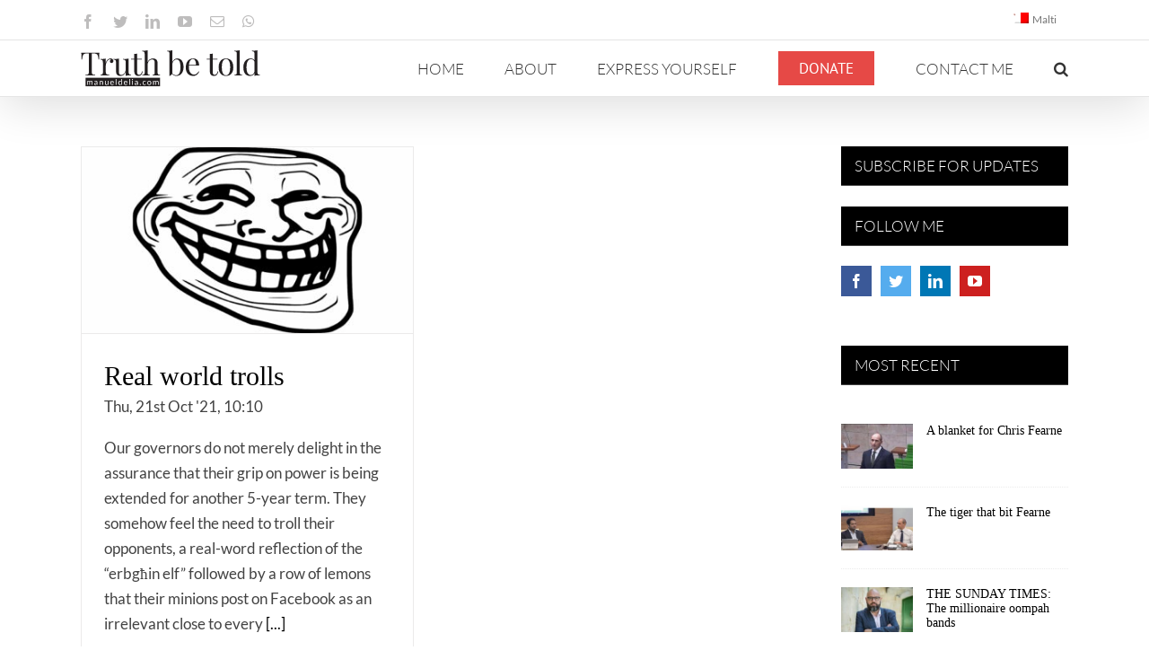

--- FILE ---
content_type: text/html; charset=UTF-8
request_url: https://manueldelia.com/2021/10/21/
body_size: 17800
content:
<!DOCTYPE html>
<html class="avada-html-layout-wide avada-html-header-position-top avada-html-is-archive" lang="en-US" prefix="og: http://ogp.me/ns# fb: http://ogp.me/ns/fb#">
<head>
<!-- Google Tag Manager -->
<script type="7799595aff1b3d737883d25e-text/javascript">(function(w,d,s,l,i){w[l]=w[l]||[];w[l].push({'gtm.start':
new Date().getTime(),event:'gtm.js'});var f=d.getElementsByTagName(s)[0],
j=d.createElement(s),dl=l!='dataLayer'?'&l='+l:'';j.async=true;j.src=
'https://www.googletagmanager.com/gtm.js?id='+i+dl;f.parentNode.insertBefore(j,f);
})(window,document,'script','dataLayer','GTM-NBS4BHD');</script>
<!-- End Google Tag Manager -->
	<meta http-equiv="X-UA-Compatible" content="IE=edge" />
	<meta http-equiv="Content-Type" content="text/html; charset=utf-8"/>
	<meta name="viewport" content="width=device-width, initial-scale=1" />
	<title>October 21, 2021 &#8211; Manuel Delia</title>
<meta name='robots' content='max-image-preview:large' />
<link rel='dns-prefetch' href='//static.addtoany.com' />
<link rel='dns-prefetch' href='//www.google.com' />
<link rel='dns-prefetch' href='//s.w.org' />
<link rel="alternate" type="application/rss+xml" title="Manuel Delia &raquo; Feed" href="https://manueldelia.com/feed/" />
<link rel="alternate" type="application/rss+xml" title="Manuel Delia &raquo; Comments Feed" href="https://manueldelia.com/comments/feed/" />
					<link rel="shortcut icon" href="https://manueldelia.com/wp-content/uploads/2020/09/manueldelia.com-favicon-32.png" type="image/x-icon" />
		
					<!-- Apple Touch Icon -->
			<link rel="apple-touch-icon" sizes="180x180" href="https://manueldelia.com/wp-content/uploads/2020/09/manueldelia.com-favicon-114.png">
		
					<!-- Android Icon -->
			<link rel="icon" sizes="192x192" href="https://manueldelia.com/wp-content/uploads/2020/09/manueldelia.com-favicon-57.png">
		
					<!-- MS Edge Icon -->
			<meta name="msapplication-TileImage" content="https://manueldelia.com/wp-content/uploads/2020/09/manueldelia.com-favicon-72.png">
				<script type="7799595aff1b3d737883d25e-text/javascript">
window._wpemojiSettings = {"baseUrl":"https:\/\/s.w.org\/images\/core\/emoji\/14.0.0\/72x72\/","ext":".png","svgUrl":"https:\/\/s.w.org\/images\/core\/emoji\/14.0.0\/svg\/","svgExt":".svg","source":{"concatemoji":"https:\/\/manueldelia.com\/wp-includes\/js\/wp-emoji-release.min.js?ver=343696e7220d0d87d140580f6066bf89"}};
/*! This file is auto-generated */
!function(e,a,t){var n,r,o,i=a.createElement("canvas"),p=i.getContext&&i.getContext("2d");function s(e,t){var a=String.fromCharCode,e=(p.clearRect(0,0,i.width,i.height),p.fillText(a.apply(this,e),0,0),i.toDataURL());return p.clearRect(0,0,i.width,i.height),p.fillText(a.apply(this,t),0,0),e===i.toDataURL()}function c(e){var t=a.createElement("script");t.src=e,t.defer=t.type="text/javascript",a.getElementsByTagName("head")[0].appendChild(t)}for(o=Array("flag","emoji"),t.supports={everything:!0,everythingExceptFlag:!0},r=0;r<o.length;r++)t.supports[o[r]]=function(e){if(!p||!p.fillText)return!1;switch(p.textBaseline="top",p.font="600 32px Arial",e){case"flag":return s([127987,65039,8205,9895,65039],[127987,65039,8203,9895,65039])?!1:!s([55356,56826,55356,56819],[55356,56826,8203,55356,56819])&&!s([55356,57332,56128,56423,56128,56418,56128,56421,56128,56430,56128,56423,56128,56447],[55356,57332,8203,56128,56423,8203,56128,56418,8203,56128,56421,8203,56128,56430,8203,56128,56423,8203,56128,56447]);case"emoji":return!s([129777,127995,8205,129778,127999],[129777,127995,8203,129778,127999])}return!1}(o[r]),t.supports.everything=t.supports.everything&&t.supports[o[r]],"flag"!==o[r]&&(t.supports.everythingExceptFlag=t.supports.everythingExceptFlag&&t.supports[o[r]]);t.supports.everythingExceptFlag=t.supports.everythingExceptFlag&&!t.supports.flag,t.DOMReady=!1,t.readyCallback=function(){t.DOMReady=!0},t.supports.everything||(n=function(){t.readyCallback()},a.addEventListener?(a.addEventListener("DOMContentLoaded",n,!1),e.addEventListener("load",n,!1)):(e.attachEvent("onload",n),a.attachEvent("onreadystatechange",function(){"complete"===a.readyState&&t.readyCallback()})),(e=t.source||{}).concatemoji?c(e.concatemoji):e.wpemoji&&e.twemoji&&(c(e.twemoji),c(e.wpemoji)))}(window,document,window._wpemojiSettings);
</script>
<style type="text/css">
img.wp-smiley,
img.emoji {
	display: inline !important;
	border: none !important;
	box-shadow: none !important;
	height: 1em !important;
	width: 1em !important;
	margin: 0 0.07em !important;
	vertical-align: -0.1em !important;
	background: none !important;
	padding: 0 !important;
}
</style>
	<style id='global-styles-inline-css' type='text/css'>
body{--wp--preset--color--black: #000000;--wp--preset--color--cyan-bluish-gray: #abb8c3;--wp--preset--color--white: #ffffff;--wp--preset--color--pale-pink: #f78da7;--wp--preset--color--vivid-red: #cf2e2e;--wp--preset--color--luminous-vivid-orange: #ff6900;--wp--preset--color--luminous-vivid-amber: #fcb900;--wp--preset--color--light-green-cyan: #7bdcb5;--wp--preset--color--vivid-green-cyan: #00d084;--wp--preset--color--pale-cyan-blue: #8ed1fc;--wp--preset--color--vivid-cyan-blue: #0693e3;--wp--preset--color--vivid-purple: #9b51e0;--wp--preset--gradient--vivid-cyan-blue-to-vivid-purple: linear-gradient(135deg,rgba(6,147,227,1) 0%,rgb(155,81,224) 100%);--wp--preset--gradient--light-green-cyan-to-vivid-green-cyan: linear-gradient(135deg,rgb(122,220,180) 0%,rgb(0,208,130) 100%);--wp--preset--gradient--luminous-vivid-amber-to-luminous-vivid-orange: linear-gradient(135deg,rgba(252,185,0,1) 0%,rgba(255,105,0,1) 100%);--wp--preset--gradient--luminous-vivid-orange-to-vivid-red: linear-gradient(135deg,rgba(255,105,0,1) 0%,rgb(207,46,46) 100%);--wp--preset--gradient--very-light-gray-to-cyan-bluish-gray: linear-gradient(135deg,rgb(238,238,238) 0%,rgb(169,184,195) 100%);--wp--preset--gradient--cool-to-warm-spectrum: linear-gradient(135deg,rgb(74,234,220) 0%,rgb(151,120,209) 20%,rgb(207,42,186) 40%,rgb(238,44,130) 60%,rgb(251,105,98) 80%,rgb(254,248,76) 100%);--wp--preset--gradient--blush-light-purple: linear-gradient(135deg,rgb(255,206,236) 0%,rgb(152,150,240) 100%);--wp--preset--gradient--blush-bordeaux: linear-gradient(135deg,rgb(254,205,165) 0%,rgb(254,45,45) 50%,rgb(107,0,62) 100%);--wp--preset--gradient--luminous-dusk: linear-gradient(135deg,rgb(255,203,112) 0%,rgb(199,81,192) 50%,rgb(65,88,208) 100%);--wp--preset--gradient--pale-ocean: linear-gradient(135deg,rgb(255,245,203) 0%,rgb(182,227,212) 50%,rgb(51,167,181) 100%);--wp--preset--gradient--electric-grass: linear-gradient(135deg,rgb(202,248,128) 0%,rgb(113,206,126) 100%);--wp--preset--gradient--midnight: linear-gradient(135deg,rgb(2,3,129) 0%,rgb(40,116,252) 100%);--wp--preset--duotone--dark-grayscale: url('#wp-duotone-dark-grayscale');--wp--preset--duotone--grayscale: url('#wp-duotone-grayscale');--wp--preset--duotone--purple-yellow: url('#wp-duotone-purple-yellow');--wp--preset--duotone--blue-red: url('#wp-duotone-blue-red');--wp--preset--duotone--midnight: url('#wp-duotone-midnight');--wp--preset--duotone--magenta-yellow: url('#wp-duotone-magenta-yellow');--wp--preset--duotone--purple-green: url('#wp-duotone-purple-green');--wp--preset--duotone--blue-orange: url('#wp-duotone-blue-orange');--wp--preset--font-size--small: 12.75px;--wp--preset--font-size--medium: 20px;--wp--preset--font-size--large: 25.5px;--wp--preset--font-size--x-large: 42px;--wp--preset--font-size--normal: 17px;--wp--preset--font-size--xlarge: 34px;--wp--preset--font-size--huge: 51px;}.has-black-color{color: var(--wp--preset--color--black) !important;}.has-cyan-bluish-gray-color{color: var(--wp--preset--color--cyan-bluish-gray) !important;}.has-white-color{color: var(--wp--preset--color--white) !important;}.has-pale-pink-color{color: var(--wp--preset--color--pale-pink) !important;}.has-vivid-red-color{color: var(--wp--preset--color--vivid-red) !important;}.has-luminous-vivid-orange-color{color: var(--wp--preset--color--luminous-vivid-orange) !important;}.has-luminous-vivid-amber-color{color: var(--wp--preset--color--luminous-vivid-amber) !important;}.has-light-green-cyan-color{color: var(--wp--preset--color--light-green-cyan) !important;}.has-vivid-green-cyan-color{color: var(--wp--preset--color--vivid-green-cyan) !important;}.has-pale-cyan-blue-color{color: var(--wp--preset--color--pale-cyan-blue) !important;}.has-vivid-cyan-blue-color{color: var(--wp--preset--color--vivid-cyan-blue) !important;}.has-vivid-purple-color{color: var(--wp--preset--color--vivid-purple) !important;}.has-black-background-color{background-color: var(--wp--preset--color--black) !important;}.has-cyan-bluish-gray-background-color{background-color: var(--wp--preset--color--cyan-bluish-gray) !important;}.has-white-background-color{background-color: var(--wp--preset--color--white) !important;}.has-pale-pink-background-color{background-color: var(--wp--preset--color--pale-pink) !important;}.has-vivid-red-background-color{background-color: var(--wp--preset--color--vivid-red) !important;}.has-luminous-vivid-orange-background-color{background-color: var(--wp--preset--color--luminous-vivid-orange) !important;}.has-luminous-vivid-amber-background-color{background-color: var(--wp--preset--color--luminous-vivid-amber) !important;}.has-light-green-cyan-background-color{background-color: var(--wp--preset--color--light-green-cyan) !important;}.has-vivid-green-cyan-background-color{background-color: var(--wp--preset--color--vivid-green-cyan) !important;}.has-pale-cyan-blue-background-color{background-color: var(--wp--preset--color--pale-cyan-blue) !important;}.has-vivid-cyan-blue-background-color{background-color: var(--wp--preset--color--vivid-cyan-blue) !important;}.has-vivid-purple-background-color{background-color: var(--wp--preset--color--vivid-purple) !important;}.has-black-border-color{border-color: var(--wp--preset--color--black) !important;}.has-cyan-bluish-gray-border-color{border-color: var(--wp--preset--color--cyan-bluish-gray) !important;}.has-white-border-color{border-color: var(--wp--preset--color--white) !important;}.has-pale-pink-border-color{border-color: var(--wp--preset--color--pale-pink) !important;}.has-vivid-red-border-color{border-color: var(--wp--preset--color--vivid-red) !important;}.has-luminous-vivid-orange-border-color{border-color: var(--wp--preset--color--luminous-vivid-orange) !important;}.has-luminous-vivid-amber-border-color{border-color: var(--wp--preset--color--luminous-vivid-amber) !important;}.has-light-green-cyan-border-color{border-color: var(--wp--preset--color--light-green-cyan) !important;}.has-vivid-green-cyan-border-color{border-color: var(--wp--preset--color--vivid-green-cyan) !important;}.has-pale-cyan-blue-border-color{border-color: var(--wp--preset--color--pale-cyan-blue) !important;}.has-vivid-cyan-blue-border-color{border-color: var(--wp--preset--color--vivid-cyan-blue) !important;}.has-vivid-purple-border-color{border-color: var(--wp--preset--color--vivid-purple) !important;}.has-vivid-cyan-blue-to-vivid-purple-gradient-background{background: var(--wp--preset--gradient--vivid-cyan-blue-to-vivid-purple) !important;}.has-light-green-cyan-to-vivid-green-cyan-gradient-background{background: var(--wp--preset--gradient--light-green-cyan-to-vivid-green-cyan) !important;}.has-luminous-vivid-amber-to-luminous-vivid-orange-gradient-background{background: var(--wp--preset--gradient--luminous-vivid-amber-to-luminous-vivid-orange) !important;}.has-luminous-vivid-orange-to-vivid-red-gradient-background{background: var(--wp--preset--gradient--luminous-vivid-orange-to-vivid-red) !important;}.has-very-light-gray-to-cyan-bluish-gray-gradient-background{background: var(--wp--preset--gradient--very-light-gray-to-cyan-bluish-gray) !important;}.has-cool-to-warm-spectrum-gradient-background{background: var(--wp--preset--gradient--cool-to-warm-spectrum) !important;}.has-blush-light-purple-gradient-background{background: var(--wp--preset--gradient--blush-light-purple) !important;}.has-blush-bordeaux-gradient-background{background: var(--wp--preset--gradient--blush-bordeaux) !important;}.has-luminous-dusk-gradient-background{background: var(--wp--preset--gradient--luminous-dusk) !important;}.has-pale-ocean-gradient-background{background: var(--wp--preset--gradient--pale-ocean) !important;}.has-electric-grass-gradient-background{background: var(--wp--preset--gradient--electric-grass) !important;}.has-midnight-gradient-background{background: var(--wp--preset--gradient--midnight) !important;}.has-small-font-size{font-size: var(--wp--preset--font-size--small) !important;}.has-medium-font-size{font-size: var(--wp--preset--font-size--medium) !important;}.has-large-font-size{font-size: var(--wp--preset--font-size--large) !important;}.has-x-large-font-size{font-size: var(--wp--preset--font-size--x-large) !important;}
</style>
<link rel='stylesheet' id='tve_leads_forms-css'  href='//manueldelia.com/wp-content/plugins/thrive-leads/editor-layouts/css/frontend.css?ver=3.0' type='text/css' media='all' />
<link rel='stylesheet' id='wpml-menu-item-0-css'  href='//manueldelia.com/wp-content/plugins/sitepress-multilingual-cms/templates/language-switchers/menu-item/style.css?ver=1' type='text/css' media='all' />
<link rel='stylesheet' id='wpml-menu-item-1-css'  href='//manueldelia.com/wp-content/plugins/sitepress-multilingual-cms/templates/language-switchers/menu-item/wpml-menu-item-0.min.css?ver=1' type='text/css' media='all' />
<link rel='stylesheet' id='addtoany-css'  href='https://manueldelia.com/wp-content/plugins/add-to-any/addtoany.min.css?ver=1.16' type='text/css' media='all' />
<link rel='stylesheet' id='fusion-dynamic-css-css'  href='https://manueldelia.com/wp-content/uploads/fusion-styles/e72902e174b2c66f1acf9f7bc4fc6f9e.min.css?ver=3.8.2' type='text/css' media='all' />
<script type="7799595aff1b3d737883d25e-text/javascript" id='addtoany-core-js-before'>
window.a2a_config=window.a2a_config||{};a2a_config.callbacks=[];a2a_config.overlays=[];a2a_config.templates={};
</script>
<script type="7799595aff1b3d737883d25e-text/javascript" async src='https://static.addtoany.com/menu/page.js' id='addtoany-core-js'></script>
<script type="7799595aff1b3d737883d25e-text/javascript" src='https://manueldelia.com/wp-includes/js/jquery/jquery.min.js?ver=3.6.0' id='jquery-core-js'></script>
<script type="7799595aff1b3d737883d25e-text/javascript" src='https://manueldelia.com/wp-includes/js/jquery/jquery-migrate.min.js?ver=3.3.2' id='jquery-migrate-js'></script>
<script type="7799595aff1b3d737883d25e-text/javascript" async src='https://manueldelia.com/wp-content/plugins/add-to-any/addtoany.min.js?ver=1.1' id='addtoany-jquery-js'></script>
<script type="7799595aff1b3d737883d25e-text/javascript" src='https://manueldelia.com/wp-includes/js/imagesloaded.min.js?ver=4.1.4' id='imagesloaded-js'></script>
<script type="7799595aff1b3d737883d25e-text/javascript" src='https://manueldelia.com/wp-includes/js/masonry.min.js?ver=4.2.2' id='masonry-js'></script>
<script type="7799595aff1b3d737883d25e-text/javascript" src='https://manueldelia.com/wp-includes/js/jquery/jquery.masonry.min.js?ver=3.1.2b' id='jquery-masonry-js'></script>
<script type="7799595aff1b3d737883d25e-text/javascript" id='tve_frontend-js-extra'>
/* <![CDATA[ */
var tve_frontend_options = {"is_editor_page":"","page_events":[],"is_single":"0","ajaxurl":"https:\/\/manueldelia.com\/wp-admin\/admin-ajax.php","social_fb_app_id":"","dash_url":"https:\/\/manueldelia.com\/wp-content\/plugins\/thrive-leads\/thrive-dashboard","translations":{"Copy":"Copy"},"ip":"3.131.97.50","current_user":[],"post_request_data":[]};
/* ]]> */
</script>
<script type="7799595aff1b3d737883d25e-text/javascript" src='https://manueldelia.com/wp-content/plugins/thrive-leads/tcb/editor/js/dist/modules/general.min.js?ver=3.2' id='tve_frontend-js'></script>
<link rel="https://api.w.org/" href="https://manueldelia.com/wp-json/" /><link rel="EditURI" type="application/rsd+xml" title="RSD" href="https://manueldelia.com/xmlrpc.php?rsd" />
<link rel="wlwmanifest" type="application/wlwmanifest+xml" href="https://manueldelia.com/wp-includes/wlwmanifest.xml" /> 

<meta name="generator" content="WPML ver:4.2.0 stt:1,35;" />
<style type="text/css" id="tve_global_variables">:root{--tcb-background-author-image:url(https://secure.gravatar.com/avatar/4d97ccca25addd7453c7ef41b0bce9d4?s=256&d=mm&r=g);--tcb-background-user-image:url();--tcb-background-featured-image-thumbnail:url(https://manueldelia.com/wp-content/uploads/2021/10/TrollFace-scaled.jpg);}</style><style type="text/css" id="css-fb-visibility">@media screen and (max-width: 640px){.fusion-no-small-visibility{display:none !important;}body .sm-text-align-center{text-align:center !important;}body .sm-text-align-left{text-align:left !important;}body .sm-text-align-right{text-align:right !important;}body .sm-flex-align-center{justify-content:center !important;}body .sm-flex-align-flex-start{justify-content:flex-start !important;}body .sm-flex-align-flex-end{justify-content:flex-end !important;}body .sm-mx-auto{margin-left:auto !important;margin-right:auto !important;}body .sm-ml-auto{margin-left:auto !important;}body .sm-mr-auto{margin-right:auto !important;}body .fusion-absolute-position-small{position:absolute;top:auto;width:100%;}.awb-sticky.awb-sticky-small{ position: sticky; top: var(--awb-sticky-offset,0); }}@media screen and (min-width: 641px) and (max-width: 1024px){.fusion-no-medium-visibility{display:none !important;}body .md-text-align-center{text-align:center !important;}body .md-text-align-left{text-align:left !important;}body .md-text-align-right{text-align:right !important;}body .md-flex-align-center{justify-content:center !important;}body .md-flex-align-flex-start{justify-content:flex-start !important;}body .md-flex-align-flex-end{justify-content:flex-end !important;}body .md-mx-auto{margin-left:auto !important;margin-right:auto !important;}body .md-ml-auto{margin-left:auto !important;}body .md-mr-auto{margin-right:auto !important;}body .fusion-absolute-position-medium{position:absolute;top:auto;width:100%;}.awb-sticky.awb-sticky-medium{ position: sticky; top: var(--awb-sticky-offset,0); }}@media screen and (min-width: 1025px){.fusion-no-large-visibility{display:none !important;}body .lg-text-align-center{text-align:center !important;}body .lg-text-align-left{text-align:left !important;}body .lg-text-align-right{text-align:right !important;}body .lg-flex-align-center{justify-content:center !important;}body .lg-flex-align-flex-start{justify-content:flex-start !important;}body .lg-flex-align-flex-end{justify-content:flex-end !important;}body .lg-mx-auto{margin-left:auto !important;margin-right:auto !important;}body .lg-ml-auto{margin-left:auto !important;}body .lg-mr-auto{margin-right:auto !important;}body .fusion-absolute-position-large{position:absolute;top:auto;width:100%;}.awb-sticky.awb-sticky-large{ position: sticky; top: var(--awb-sticky-offset,0); }}</style><style type="text/css" id="thrive-default-styles"></style>		<style type="text/css" id="wp-custom-css">
			.wp-block-embed-wordpress-tv .wp-block-embed__wrapper,
.wp-block-embed-youtube .wp-block-embed__wrapper,
.video-shortcode {
  position: relative;
  padding-bottom: 56.25%;
  overflow: hidden;
  max-width: 100%;
  height: auto;
	margin-bottom: 1em;
}
.wp-block-embed-wordpress-tv .wp-block-embed__wrapper iframe,
.wp-block-embed-wordpress-tv .wp-block-embed__wrapper object,
.wp-block-embed-wordpress-tv .wp-block-embed__wrapper embed,
.wp-block-embed-youtube .wp-block-embed__wrapper iframe,
.wp-block-embed-youtube .wp-block-embed__wrapper object,
.wp-block-embed-youtube .wp-block-embed__wrapper embed,
.video-shortcode iframe,
.video-shortcode object,
.video-shortcode embed {
  position: absolute;
  top: 0;
  left: 0;
  width: 100%;
  height: 100%;
}

/*.fusion-blog-layout-grid .fusion-single-line-meta span[data-author-ewh="Manuel Delia"] {display:block !important; margin:10px 0}*/		</style>
				<script type="7799595aff1b3d737883d25e-text/javascript">
			var doc = document.documentElement;
			doc.setAttribute( 'data-useragent', navigator.userAgent );
		</script>
		<!-- Global site tag (gtag.js) - Google Analytics -->
<script async src="https://www.googletagmanager.com/gtag/js?id=UA-105834888-1" type="7799595aff1b3d737883d25e-text/javascript"></script>
<script type="7799595aff1b3d737883d25e-text/javascript">
  window.dataLayer = window.dataLayer || [];
  function gtag(){dataLayer.push(arguments);}
  gtag('js', new Date());

  gtag('config', 'UA-105834888-1');
</script>
	<!-- Taboola EWH -->
<script type="7799595aff1b3d737883d25e-text/javascript">
  window._taboola = window._taboola || [];
  _taboola.push({article:'auto'});
  !function (e, f, u, i) {
    if (!document.getElementById(i)){
      e.async = 1;
      e.src = u;
      e.id = i;
      f.parentNode.insertBefore(e, f);
    }
  }(document.createElement('script'),
  document.getElementsByTagName('script')[0],
  '//cdn.taboola.com/libtrc/manueldelia/loader.js',
  'tb_loader_script');
  if(window.performance && typeof window.performance.mark == 'function')
    {window.performance.mark('tbl_ic');}
</script> 
<!-- End Taboola EWH -->
</head>

<body class="archive date fusion-image-hovers fusion-pagination-sizing fusion-button_type-flat fusion-button_span-no fusion-button_gradient-linear avada-image-rollover-circle-yes avada-image-rollover-no fusion-body ltr no-tablet-sticky-header no-mobile-sticky-header no-mobile-slidingbar avada-has-rev-slider-styles fusion-disable-outline fusion-sub-menu-fade mobile-logo-pos-left layout-wide-mode avada-has-boxed-modal-shadow-none layout-scroll-offset-full avada-has-zero-margin-offset-top has-sidebar fusion-top-header menu-text-align-center mobile-menu-design-modern fusion-show-pagination-text fusion-header-layout-v3 avada-responsive avada-footer-fx-none avada-menu-highlight-style-bar fusion-search-form-classic fusion-main-menu-search-overlay fusion-avatar-square avada-dropdown-styles avada-blog-layout-grid avada-blog-archive-layout-grid avada-header-shadow-yes avada-menu-icon-position-left avada-has-megamenu-shadow avada-has-mainmenu-dropdown-divider avada-has-mobile-menu-search avada-has-main-nav-search-icon avada-has-breadcrumb-mobile-hidden avada-has-titlebar-hide avada-has-pagination-padding avada-flyout-menu-direction-fade avada-ec-views-v1">
<!-- Google Tag Manager (noscript) -->
<noscript><iframe src="https://www.googletagmanager.com/ns.html?id=GTM-NBS4BHD"
height="0" width="0" style="display:none;visibility:hidden"></iframe></noscript>
<!-- End Google Tag Manager (noscript) -->
	<svg xmlns="http://www.w3.org/2000/svg" viewBox="0 0 0 0" width="0" height="0" focusable="false" role="none" style="visibility: hidden; position: absolute; left: -9999px; overflow: hidden;" ><defs><filter id="wp-duotone-dark-grayscale"><feColorMatrix color-interpolation-filters="sRGB" type="matrix" values=" .299 .587 .114 0 0 .299 .587 .114 0 0 .299 .587 .114 0 0 .299 .587 .114 0 0 " /><feComponentTransfer color-interpolation-filters="sRGB" ><feFuncR type="table" tableValues="0 0.49803921568627" /><feFuncG type="table" tableValues="0 0.49803921568627" /><feFuncB type="table" tableValues="0 0.49803921568627" /><feFuncA type="table" tableValues="1 1" /></feComponentTransfer><feComposite in2="SourceGraphic" operator="in" /></filter></defs></svg><svg xmlns="http://www.w3.org/2000/svg" viewBox="0 0 0 0" width="0" height="0" focusable="false" role="none" style="visibility: hidden; position: absolute; left: -9999px; overflow: hidden;" ><defs><filter id="wp-duotone-grayscale"><feColorMatrix color-interpolation-filters="sRGB" type="matrix" values=" .299 .587 .114 0 0 .299 .587 .114 0 0 .299 .587 .114 0 0 .299 .587 .114 0 0 " /><feComponentTransfer color-interpolation-filters="sRGB" ><feFuncR type="table" tableValues="0 1" /><feFuncG type="table" tableValues="0 1" /><feFuncB type="table" tableValues="0 1" /><feFuncA type="table" tableValues="1 1" /></feComponentTransfer><feComposite in2="SourceGraphic" operator="in" /></filter></defs></svg><svg xmlns="http://www.w3.org/2000/svg" viewBox="0 0 0 0" width="0" height="0" focusable="false" role="none" style="visibility: hidden; position: absolute; left: -9999px; overflow: hidden;" ><defs><filter id="wp-duotone-purple-yellow"><feColorMatrix color-interpolation-filters="sRGB" type="matrix" values=" .299 .587 .114 0 0 .299 .587 .114 0 0 .299 .587 .114 0 0 .299 .587 .114 0 0 " /><feComponentTransfer color-interpolation-filters="sRGB" ><feFuncR type="table" tableValues="0.54901960784314 0.98823529411765" /><feFuncG type="table" tableValues="0 1" /><feFuncB type="table" tableValues="0.71764705882353 0.25490196078431" /><feFuncA type="table" tableValues="1 1" /></feComponentTransfer><feComposite in2="SourceGraphic" operator="in" /></filter></defs></svg><svg xmlns="http://www.w3.org/2000/svg" viewBox="0 0 0 0" width="0" height="0" focusable="false" role="none" style="visibility: hidden; position: absolute; left: -9999px; overflow: hidden;" ><defs><filter id="wp-duotone-blue-red"><feColorMatrix color-interpolation-filters="sRGB" type="matrix" values=" .299 .587 .114 0 0 .299 .587 .114 0 0 .299 .587 .114 0 0 .299 .587 .114 0 0 " /><feComponentTransfer color-interpolation-filters="sRGB" ><feFuncR type="table" tableValues="0 1" /><feFuncG type="table" tableValues="0 0.27843137254902" /><feFuncB type="table" tableValues="0.5921568627451 0.27843137254902" /><feFuncA type="table" tableValues="1 1" /></feComponentTransfer><feComposite in2="SourceGraphic" operator="in" /></filter></defs></svg><svg xmlns="http://www.w3.org/2000/svg" viewBox="0 0 0 0" width="0" height="0" focusable="false" role="none" style="visibility: hidden; position: absolute; left: -9999px; overflow: hidden;" ><defs><filter id="wp-duotone-midnight"><feColorMatrix color-interpolation-filters="sRGB" type="matrix" values=" .299 .587 .114 0 0 .299 .587 .114 0 0 .299 .587 .114 0 0 .299 .587 .114 0 0 " /><feComponentTransfer color-interpolation-filters="sRGB" ><feFuncR type="table" tableValues="0 0" /><feFuncG type="table" tableValues="0 0.64705882352941" /><feFuncB type="table" tableValues="0 1" /><feFuncA type="table" tableValues="1 1" /></feComponentTransfer><feComposite in2="SourceGraphic" operator="in" /></filter></defs></svg><svg xmlns="http://www.w3.org/2000/svg" viewBox="0 0 0 0" width="0" height="0" focusable="false" role="none" style="visibility: hidden; position: absolute; left: -9999px; overflow: hidden;" ><defs><filter id="wp-duotone-magenta-yellow"><feColorMatrix color-interpolation-filters="sRGB" type="matrix" values=" .299 .587 .114 0 0 .299 .587 .114 0 0 .299 .587 .114 0 0 .299 .587 .114 0 0 " /><feComponentTransfer color-interpolation-filters="sRGB" ><feFuncR type="table" tableValues="0.78039215686275 1" /><feFuncG type="table" tableValues="0 0.94901960784314" /><feFuncB type="table" tableValues="0.35294117647059 0.47058823529412" /><feFuncA type="table" tableValues="1 1" /></feComponentTransfer><feComposite in2="SourceGraphic" operator="in" /></filter></defs></svg><svg xmlns="http://www.w3.org/2000/svg" viewBox="0 0 0 0" width="0" height="0" focusable="false" role="none" style="visibility: hidden; position: absolute; left: -9999px; overflow: hidden;" ><defs><filter id="wp-duotone-purple-green"><feColorMatrix color-interpolation-filters="sRGB" type="matrix" values=" .299 .587 .114 0 0 .299 .587 .114 0 0 .299 .587 .114 0 0 .299 .587 .114 0 0 " /><feComponentTransfer color-interpolation-filters="sRGB" ><feFuncR type="table" tableValues="0.65098039215686 0.40392156862745" /><feFuncG type="table" tableValues="0 1" /><feFuncB type="table" tableValues="0.44705882352941 0.4" /><feFuncA type="table" tableValues="1 1" /></feComponentTransfer><feComposite in2="SourceGraphic" operator="in" /></filter></defs></svg><svg xmlns="http://www.w3.org/2000/svg" viewBox="0 0 0 0" width="0" height="0" focusable="false" role="none" style="visibility: hidden; position: absolute; left: -9999px; overflow: hidden;" ><defs><filter id="wp-duotone-blue-orange"><feColorMatrix color-interpolation-filters="sRGB" type="matrix" values=" .299 .587 .114 0 0 .299 .587 .114 0 0 .299 .587 .114 0 0 .299 .587 .114 0 0 " /><feComponentTransfer color-interpolation-filters="sRGB" ><feFuncR type="table" tableValues="0.098039215686275 1" /><feFuncG type="table" tableValues="0 0.66274509803922" /><feFuncB type="table" tableValues="0.84705882352941 0.41960784313725" /><feFuncA type="table" tableValues="1 1" /></feComponentTransfer><feComposite in2="SourceGraphic" operator="in" /></filter></defs></svg>	<a class="skip-link screen-reader-text" href="#content">Skip to content</a>

	<div id="boxed-wrapper">
		<div class="fusion-sides-frame"></div>
		<div id="wrapper" class="fusion-wrapper">
			<div id="home" style="position:relative;top:-1px;"></div>
			
			<header class="fusion-header-wrapper fusion-header-shadow">
				<div class="fusion-header-v3 fusion-logo-alignment fusion-logo-left fusion-sticky-menu- fusion-sticky-logo- fusion-mobile-logo-  fusion-mobile-menu-design-modern">
					
<div class="fusion-secondary-header">
	<div class="fusion-row">
					<div class="fusion-alignleft">
				<div class="fusion-social-links-header"><div class="fusion-social-networks"><div class="fusion-social-networks-wrapper"><a  class="fusion-social-network-icon fusion-tooltip fusion-facebook awb-icon-facebook" style data-placement="bottom" data-title="Facebook" data-toggle="tooltip" title="Facebook" href="https://www.facebook.com/ManwelDelia/" target="_blank" rel="noreferrer"><span class="screen-reader-text">Facebook</span></a><a  class="fusion-social-network-icon fusion-tooltip fusion-twitter awb-icon-twitter" style data-placement="bottom" data-title="Twitter" data-toggle="tooltip" title="Twitter" href="https://twitter.com/@Manwel_Delia" target="_blank" rel="noopener noreferrer"><span class="screen-reader-text">Twitter</span></a><a  class="fusion-social-network-icon fusion-tooltip fusion-linkedin awb-icon-linkedin" style data-placement="bottom" data-title="LinkedIn" data-toggle="tooltip" title="LinkedIn" href="https://www.linkedin.com/in/emanuel-delia-a083133/" target="_blank" rel="noopener noreferrer"><span class="screen-reader-text">LinkedIn</span></a><a  class="fusion-social-network-icon fusion-tooltip fusion-youtube awb-icon-youtube" style data-placement="bottom" data-title="YouTube" data-toggle="tooltip" title="YouTube" href="https://www.youtube.com/channel/UCxDurmxeHIMGro69Xzq-FtQ" target="_blank" rel="noopener noreferrer"><span class="screen-reader-text">YouTube</span></a><a class="fusion-social-network-icon fusion-tooltip fusion-mail awb-icon-mail" style data-placement="bottom" data-title="Email" data-toggle="tooltip" title="Email" href="/cdn-cgi/l/email-protection#62070f030c174441535253590e444152565459064441535253590e4441535257594441525b555944415254565905444153525b59030b444153525a59444152565459010d444153525b59" target="_self" rel="noopener noreferrer"><span class="screen-reader-text">Email</span></a><a  class="fusion-social-network-icon fusion-tooltip fusion-whatsapp awb-icon-whatsapp" style data-placement="bottom" data-title="WhatsApp" data-toggle="tooltip" title="WhatsApp" href="https://wa.me/35679884488" target="_blank" rel="noopener noreferrer"><span class="screen-reader-text">WhatsApp</span></a></div></div></div>			</div>
							<div class="fusion-alignright">
				<nav class="fusion-secondary-menu" role="navigation" aria-label="Secondary Menu"><ul id="menu-top-menu-ewh" class="menu"><li  id="menu-item-34565"  class="menu-item menu-item-type-post_type menu-item-object-page menu-item-34565 fusion-menu-item-button"  data-item-id="34565"><a  title="Become a supporter!" href="https://manueldelia.com/become-a-supporter/" class="fusion-bar-highlight"><span class="menu-text fusion-button button-default button-small">DONATE</span></a></li><li  id="menu-item-wpml-ls-59-mt"  class="menu-item wpml-ls-slot-59 wpml-ls-item wpml-ls-item-mt wpml-ls-menu-item wpml-ls-first-item wpml-ls-last-item menu-item-type-wpml_ls_menu_item menu-item-object-wpml_ls_menu_item menu-item-wpml-ls-59-mt"  data-classes="menu-item" data-item-id="wpml-ls-59-mt"><a  title="Malti" href="https://manueldelia.com/mt/2021/10/21/" class="fusion-bar-highlight"><span class="menu-text"><img class="wpml-ls-flag" src="https://manueldelia.com/wp-content/plugins/sitepress-multilingual-cms/res/flags/mt.png" alt="mt" title="Malti"><span class="wpml-ls-native">Malti</span></span></a></li></ul></nav><nav class="fusion-mobile-nav-holder fusion-mobile-menu-text-align-left" aria-label="Secondary Mobile Menu"></nav>			</div>
			</div>
</div>
<div class="fusion-header-sticky-height"></div>
<div class="fusion-header">
	<div class="fusion-row">
					<div class="fusion-logo" data-margin-top="0px" data-margin-bottom="0px" data-margin-left="0px" data-margin-right="0px">
			<a class="fusion-logo-link"  href="https://manueldelia.com/" >

						<!-- standard logo -->
			<img src="https://manueldelia.com/wp-content/uploads/2018/10/manueldelia.com-logo.svg" srcset="https://manueldelia.com/wp-content/uploads/2018/10/manueldelia.com-logo.svg 1x" width="" height="" alt="Manuel Delia Logo" data-retina_logo_url="" class="fusion-standard-logo" />

			
					</a>
		</div>		<nav class="fusion-main-menu" aria-label="Main Menu"><div class="fusion-overlay-search">		<form role="search" class="searchform fusion-search-form  fusion-search-form-classic" method="get" action="https://manueldelia.com/">
			<div class="fusion-search-form-content">

				
				<div class="fusion-search-field search-field">
					<label><span class="screen-reader-text">Search for:</span>
													<input type="search" value="" name="s" class="s" placeholder="Search..." required aria-required="true" aria-label="Search..."/>
											</label>
				</div>
				<div class="fusion-search-button search-button">
					<input type="submit" class="fusion-search-submit searchsubmit" aria-label="Search" value="&#xf002;" />
									</div>

				
			</div>


			
		</form>
		<div class="fusion-search-spacer"></div><a href="#" role="button" aria-label="Close Search" class="fusion-close-search"></a></div><ul id="menu-primary" class="fusion-menu"><li  id="menu-item-308"  class="menu-item menu-item-type-custom menu-item-object-custom menu-item-308"  data-item-id="308"><a  href="/" class="fusion-bar-highlight"><span class="menu-text">HOME</span></a></li><li  id="menu-item-3638"  class="menu-item menu-item-type-post_type menu-item-object-page menu-item-3638"  data-item-id="3638"><a  href="https://manueldelia.com/about/" class="fusion-bar-highlight"><span class="menu-text">ABOUT</span></a></li><li  id="menu-item-3637"  class="menu-item menu-item-type-post_type menu-item-object-page menu-item-3637"  data-item-id="3637"><a  href="https://manueldelia.com/guest-posting/" class="fusion-bar-highlight"><span class="menu-text">EXPRESS YOURSELF</span></a></li><li  id="menu-item-4192"  class="menu-item menu-item-type-post_type menu-item-object-page menu-item-4192 fusion-menu-item-button"  data-item-id="4192"><a  href="https://manueldelia.com/become-a-supporter/" class="fusion-bar-highlight"><span class="menu-text fusion-button button-default button-medium">DONATE</span></a></li><li  id="menu-item-3639"  class="menu-item menu-item-type-post_type menu-item-object-page menu-item-3639"  data-item-id="3639"><a  href="https://manueldelia.com/contact-us/" class="fusion-bar-highlight"><span class="menu-text">CONTACT ME</span></a></li><li class="fusion-custom-menu-item fusion-main-menu-search fusion-search-overlay"><a class="fusion-main-menu-icon fusion-bar-highlight" href="#" aria-label="Search" data-title="Search" title="Search" role="button" aria-expanded="false"></a></li></ul></nav>	<div class="fusion-mobile-menu-icons">
							<a href="#" class="fusion-icon awb-icon-bars" aria-label="Toggle mobile menu" aria-expanded="false"></a>
		
					<a href="#" class="fusion-icon awb-icon-search" aria-label="Toggle mobile search"></a>
		
		
			</div>

<nav class="fusion-mobile-nav-holder fusion-mobile-menu-text-align-left" aria-label="Main Menu Mobile"></nav>

		
<div class="fusion-clearfix"></div>
<div class="fusion-mobile-menu-search">
			<form role="search" class="searchform fusion-search-form  fusion-search-form-classic" method="get" action="https://manueldelia.com/">
			<div class="fusion-search-form-content">

				
				<div class="fusion-search-field search-field">
					<label><span class="screen-reader-text">Search for:</span>
													<input type="search" value="" name="s" class="s" placeholder="Search..." required aria-required="true" aria-label="Search..."/>
											</label>
				</div>
				<div class="fusion-search-button search-button">
					<input type="submit" class="fusion-search-submit searchsubmit" aria-label="Search" value="&#xf002;" />
									</div>

				
			</div>


			
		</form>
		</div>
			</div>
</div>
				</div>
				<div class="fusion-clearfix"></div>
			</header>
						
					<div id="sliders-container" class="fusion-slider-visibility">
					</div>
				
			
			<div class="avada-page-titlebar-wrapper">
							</div>

						<main id="main" class="clearfix ">
				<div class="fusion-row" style="">
<section id="content" class="" style="float: left;">
	
	<div id="posts-container" class="fusion-blog-archive fusion-blog-layout-grid-wrapper fusion-clearfix">
	<div class="fusion-posts-container fusion-blog-layout-grid fusion-blog-layout-grid-2 isotope fusion-blog-equal-heights fusion-blog-pagination " data-pages="1">
		
		
													<article id="post-104477" class="fusion-post-grid  post fusion-clearfix post-104477 type-post status-publish format-standard has-post-thumbnail hentry category-uncategorized">
														<div class="fusion-post-wrapper">
				
				
				
									

		<div class="fusion-flexslider flexslider fusion-flexslider-loading fusion-post-slideshow">

<!-- START sticky post snippet EWH -->
		<!-- STOP sticky post snippet EWH -->

		<ul class="slides">
																		<li><div  class="fusion-image-wrapper" aria-haspopup="true">
							<a href="https://manueldelia.com/2021/10/real-world-trolls/" aria-label="Real world trolls">
							<img width="1024" height="576" src="https://manueldelia.com/wp-content/uploads/2021/10/TrollFace-scaled.jpg" class="attachment-full size-full wp-post-image" alt="" srcset="https://manueldelia.com/wp-content/uploads/2021/10/TrollFace-200x113.jpg 200w, https://manueldelia.com/wp-content/uploads/2021/10/TrollFace-400x225.jpg 400w, https://manueldelia.com/wp-content/uploads/2021/10/TrollFace-600x338.jpg 600w, https://manueldelia.com/wp-content/uploads/2021/10/TrollFace-800x450.jpg 800w, https://manueldelia.com/wp-content/uploads/2021/10/TrollFace-scaled.jpg 1024w, https://manueldelia.com/wp-content/uploads/2021/10/TrollFace-1200x675.jpg 1200w" sizes="(min-width: 2200px) 100vw, (min-width: 712px) 371px, (min-width: 640px) 712px, " />			</a>
							</div>
</li>
																																																																														</ul>
	</div>
				
														<div class="fusion-post-content-wrapper">
				
				
				<div class="fusion-post-content post-content">
<!-- START visited snippet EWH -->
					<!-- STOP visited snippet EWH -->
					<h2 class="entry-title fusion-post-title"><a href="https://manueldelia.com/2021/10/real-world-trolls/">Real world trolls</a></h2>
																<p class="fusion-single-line-meta"><span data-author-ewh="Manuel Delia">By <span class="vcard"><span class="fn"><a href="https://manueldelia.com/author/emanuel-deliagmail-com/" title="Posts by Manuel Delia" rel="author">Manuel Delia</a></span></span></br></span><span class="updated rich-snippet-hidden">2021-10-21T10:38:59+02:00</span><span>Thu, 21st Oct '21, 10:10</span><span class="fusion-inline-sep">|</span></p>
																										<div class="fusion-content-sep sep-none"></div>
						
					
					<div class="fusion-post-content-container">
						<p>Our governors do not merely delight in the assurance that their grip on power is being extended for another 5-year term. They somehow feel the need to troll their opponents, a real-word reflection of the “erbgħin elf” followed by a row of lemons that their minions post on Facebook as an irrelevant close to every <a href="https://manueldelia.com/2021/10/real-world-trolls/">[...]</a></p>					</div>
				</div>

				
																																<div class="fusion-meta-info">
																										<div class="fusion-alignleft">
										<a href="https://manueldelia.com/2021/10/real-world-trolls/" class="fusion-read-more">
											Read More										</a>
									</div>
								
																																		<div class="fusion-alignright">
																					<a href="https://manueldelia.com/2021/10/real-world-trolls/#respond"><span class="dsq-postid" data-dsqidentifier="104477 https://manueldelia.com/?p=104477"><i class="fusion-icon-bubbles"></i>&nbsp;0</span></a>																			</div>
															</div>
															
									</div>
				
									</div>
							</article>

			
		
		
	</div>

			</div>
</section>
<aside id="sidebar" class="sidebar fusion-widget-area fusion-content-widget-area fusion-sidebar-right fusion-blogsidebar" style="float: right;" >
											
					<section id="text-4" class="widget widget_text">			<div class="textwidget"></div>
		</section><section id="text-7" class="widget widget_text"><div class="heading"><h4 class="widget-title">SUBSCRIBE FOR UPDATES</h4></div>			<div class="textwidget"><span style="display:none" class="tl-placeholder-f-type-shortcode_65252"></span></div>
		</section><section id="social_links-widget-2" class="widget social_links"><div class="heading"><h4 class="widget-title">FOLLOW ME</h4></div>
		<div class="fusion-social-networks boxed-icons">

			<div class="fusion-social-networks-wrapper">
																												
						
																																			<a class="fusion-social-network-icon fusion-tooltip fusion-facebook awb-icon-facebook" href="https://www.facebook.com/ManwelDelia/"  data-placement="top" data-title="Facebook" data-toggle="tooltip" data-original-title=""  title="Facebook" aria-label="Facebook" rel="noopener noreferrer" target="_blank" style="border-radius:0px;padding:8px;font-size:16px;color:#ffffff;background-color:#3b5998;border-color:#3b5998;"></a>
											
										
																				
						
																																			<a class="fusion-social-network-icon fusion-tooltip fusion-twitter awb-icon-twitter" href="https://twitter.com/@Manwel_Delia"  data-placement="top" data-title="Twitter" data-toggle="tooltip" data-original-title=""  title="Twitter" aria-label="Twitter" rel="noopener noreferrer" target="_blank" style="border-radius:0px;padding:8px;font-size:16px;color:#ffffff;background-color:#55acee;border-color:#55acee;"></a>
											
										
																				
						
																																			<a class="fusion-social-network-icon fusion-tooltip fusion-linkedin awb-icon-linkedin" href="https://www.linkedin.com/in/emanuel-delia-a083133/"  data-placement="top" data-title="LinkedIn" data-toggle="tooltip" data-original-title=""  title="LinkedIn" aria-label="LinkedIn" rel="noopener noreferrer" target="_blank" style="border-radius:0px;padding:8px;font-size:16px;color:#ffffff;background-color:#0077b5;border-color:#0077b5;"></a>
											
										
																				
						
																																			<a class="fusion-social-network-icon fusion-tooltip fusion-youtube awb-icon-youtube" href="https://www.youtube.com/channel/UCxDurmxeHIMGro69Xzq-FtQ"  data-placement="top" data-title="Youtube" data-toggle="tooltip" data-original-title=""  title="YouTube" aria-label="YouTube" rel="noopener noreferrer" target="_blank" style="border-radius:0px;padding:8px;font-size:16px;color:#ffffff;background-color:#cd201f;border-color:#cd201f;"></a>
											
										
				
			</div>
		</div>

		</section><div style="display:none" class="tl-widget-container tl-placeholder-f-type-widget"><section id="widget_thrive_leads-3" class="widget widget_thrive_leads" style="border-style: solid;border-color:transparent;border-width:0px;"><div style="display:none" class="tl-widget-container tl-placeholder-f-type-widget"></section></div><section id="text-5" class="widget widget_text"><div class="heading"><h4 class="widget-title">MOST RECENT</h4></div>			<div class="textwidget"><div class="fusion-recent-posts fusion-recent-posts-1 avada-container layout-thumbnails-on-side layout-columns-1 sidebar-recent-posts-ewh"><section class="fusion-columns columns fusion-columns-1 columns-1"><article class="post fusion-column column col col-lg-12 col-md-12 col-sm-12"><div class="fusion-flexslider fusion-flexslider-loading flexslider floated-slideshow flexslider-hover-type-none"><ul class="slides"><li><a href="https://manueldelia.com/2024/07/a-blanket-for-chris-fearne/" aria-label="A blanket for Chris Fearne" class="hover-type-none"><img width="177" height="142" src="https://manueldelia.com/wp-content/uploads/2024/07/images-8-177x142.jpeg" class="attachment-portfolio-five size-portfolio-five" alt="" /></a></li></ul></div><div class="recent-posts-content"><span class="vcard" style="display: none;"><span class="fn"><a href="https://manueldelia.com/author/emanuel-deliagmail-com/" title="Posts by Manuel Delia" rel="author">Manuel Delia</a></span></span><span class="updated" style="display:none;">2024-07-16T08:19:33+02:00</span><h4 class="entry-title"><a href="https://manueldelia.com/2024/07/a-blanket-for-chris-fearne/">A blanket for Chris Fearne</a></h4></div></article><article class="post fusion-column column col col-lg-12 col-md-12 col-sm-12"><div class="fusion-flexslider fusion-flexslider-loading flexslider floated-slideshow flexslider-hover-type-none"><ul class="slides"><li><a href="https://manueldelia.com/2024/07/the-tiger-that-bit-fearne/" aria-label="The tiger that bit Fearne" class="hover-type-none"><img width="177" height="142" src="https://manueldelia.com/wp-content/uploads/2024/07/Ram-Tumuluri.jpg-177x142.webp" class="attachment-portfolio-five size-portfolio-five" alt="" /></a></li></ul></div><div class="recent-posts-content"><span class="vcard" style="display: none;"><span class="fn"><a href="https://manueldelia.com/author/emanuel-deliagmail-com/" title="Posts by Manuel Delia" rel="author">Manuel Delia</a></span></span><span class="updated" style="display:none;">2024-07-05T13:03:55+02:00</span><h4 class="entry-title"><a href="https://manueldelia.com/2024/07/the-tiger-that-bit-fearne/">The tiger that bit Fearne</a></h4></div></article><article class="post fusion-column column col col-lg-12 col-md-12 col-sm-12"><div class="fusion-flexslider fusion-flexslider-loading flexslider floated-slideshow flexslider-hover-type-none"><ul class="slides"><li><a href="https://manueldelia.com/2024/07/the-sunday-times-the-millionaire-oompah-bands/" aria-label="THE SUNDAY TIMES: The millionaire oompah bands" class="hover-type-none"><img width="177" height="142" src="https://manueldelia.com/wp-content/uploads/2023/06/Photo-for-Times-articles-177x142.jpg" class="attachment-portfolio-five size-portfolio-five" alt="" /></a></li></ul></div><div class="recent-posts-content"><span class="vcard" style="display: none;"><span class="fn"><a href="https://manueldelia.com/author/emanuel-deliagmail-com/" title="Posts by Manuel Delia" rel="author">Manuel Delia</a></span></span><span class="updated" style="display:none;">2024-07-01T12:53:59+02:00</span><h4 class="entry-title"><a href="https://manueldelia.com/2024/07/the-sunday-times-the-millionaire-oompah-bands/">THE SUNDAY TIMES: The millionaire oompah bands</a></h4></div></article><article class="post fusion-column column col col-lg-12 col-md-12 col-sm-12"><div class="fusion-flexslider fusion-flexslider-loading flexslider floated-slideshow flexslider-hover-type-none"><ul class="slides"><li><a href="https://manueldelia.com/2024/06/first-they-robbed-you-then-they-lied/" aria-label="First they robbed you, then they lied" class="hover-type-none"><img width="177" height="142" src="https://manueldelia.com/wp-content/uploads/2024/06/F5pi6HPWEAAF1Te-177x142.jpg" class="attachment-portfolio-five size-portfolio-five" alt="" /></a></li></ul></div><div class="recent-posts-content"><span class="vcard" style="display: none;"><span class="fn"><a href="https://manueldelia.com/author/emanuel-deliagmail-com/" title="Posts by Manuel Delia" rel="author">Manuel Delia</a></span></span><span class="updated" style="display:none;">2024-06-28T08:10:09+02:00</span><h4 class="entry-title"><a href="https://manueldelia.com/2024/06/first-they-robbed-you-then-they-lied/">First they robbed you, then they lied</a></h4></div></article><article class="post fusion-column column col col-lg-12 col-md-12 col-sm-12"><div class="fusion-flexslider fusion-flexslider-loading flexslider floated-slideshow flexslider-hover-type-none"><ul class="slides"><li><a href="https://manueldelia.com/2024/06/the-resilience-of-maltese-democracy-and-the-lack-thereof/" aria-label="The resilience of Maltese democracy, and the lack thereof" class="hover-type-none"><img width="177" height="142" src="https://manueldelia.com/wp-content/uploads/2024/06/Screenshot-2024-06-24-at-11.56.47-177x142.png" class="attachment-portfolio-five size-portfolio-five" alt="" /></a></li></ul></div><div class="recent-posts-content"><span class="vcard" style="display: none;"><span class="fn"><a href="https://manueldelia.com/author/emanuel-deliagmail-com/" title="Posts by Manuel Delia" rel="author">Manuel Delia</a></span></span><span class="updated" style="display:none;">2024-06-24T12:01:36+02:00</span><h4 class="entry-title"><a href="https://manueldelia.com/2024/06/the-resilience-of-maltese-democracy-and-the-lack-thereof/">The resilience of Maltese democracy, and the lack thereof</a></h4></div></article><article class="post fusion-column column col col-lg-12 col-md-12 col-sm-12"><div class="fusion-flexslider fusion-flexslider-loading flexslider floated-slideshow flexslider-hover-type-none"><ul class="slides"><li><a href="https://manueldelia.com/2024/06/sweat-spraying/" aria-label="Sweat spraying" class="hover-type-none"><img width="177" height="142" src="https://manueldelia.com/wp-content/uploads/2024/06/ally-covers-2-11-1-1024x601-1-177x142.jpg" class="attachment-portfolio-five size-portfolio-five" alt="" /></a></li></ul></div><div class="recent-posts-content"><span class="vcard" style="display: none;"><span class="fn"><a href="https://manueldelia.com/author/emanuel-deliagmail-com/" title="Posts by Manuel Delia" rel="author">Manuel Delia</a></span></span><span class="updated" style="display:none;">2024-06-17T13:33:26+02:00</span><h4 class="entry-title"><a href="https://manueldelia.com/2024/06/sweat-spraying/">Sweat spraying</a></h4></div></article><article class="post fusion-column column col col-lg-12 col-md-12 col-sm-12"><div class="fusion-flexslider fusion-flexslider-loading flexslider floated-slideshow flexslider-hover-type-none"><ul class="slides"><li><a href="https://manueldelia.com/2024/06/child-politicians-and-how-to-cover-them/" aria-label="Child politicians and how to cover them" class="hover-type-none"><img width="177" height="142" src="https://manueldelia.com/wp-content/uploads/2024/06/7537bddc58fe5217fd89bd01c12a697e562e5e0f-1665152904-5a407d3b-1920x1280-1-177x142.jpg" class="attachment-portfolio-five size-portfolio-five" alt="" /></a></li></ul></div><div class="recent-posts-content"><span class="vcard" style="display: none;"><span class="fn"><a href="https://manueldelia.com/author/emanuel-deliagmail-com/" title="Posts by Manuel Delia" rel="author">Manuel Delia</a></span></span><span class="updated" style="display:none;">2024-06-17T12:30:16+02:00</span><h4 class="entry-title"><a href="https://manueldelia.com/2024/06/child-politicians-and-how-to-cover-them/">Child politicians and how to cover them</a></h4></div></article><article class="post fusion-column column col col-lg-12 col-md-12 col-sm-12"><div class="fusion-flexslider fusion-flexslider-loading flexslider floated-slideshow flexslider-hover-type-none"><ul class="slides"><li><a href="https://manueldelia.com/2024/06/the-pns-long-road/" aria-label="The PN’s long road" class="hover-type-none"><img width="177" height="142" src="https://manueldelia.com/wp-content/uploads/2024/06/WhatsApp-Image-2024-06-16-at-10.58.45-177x142.jpeg" class="attachment-portfolio-five size-portfolio-five" alt="" /></a></li></ul></div><div class="recent-posts-content"><span class="vcard" style="display: none;"><span class="fn"><a href="https://manueldelia.com/author/emanuel-deliagmail-com/" title="Posts by Manuel Delia" rel="author">Manuel Delia</a></span></span><span class="updated" style="display:none;">2024-06-17T11:31:56+02:00</span><h4 class="entry-title"><a href="https://manueldelia.com/2024/06/the-pns-long-road/">The PN’s long road</a></h4></div></article><article class="post fusion-column column col col-lg-12 col-md-12 col-sm-12"><div class="fusion-flexslider fusion-flexslider-loading flexslider floated-slideshow flexslider-hover-type-none"><ul class="slides"><li><a href="https://manueldelia.com/2024/06/the-sunday-times-donalbains-pronounced-limp/" aria-label="THE SUNDAY TIMES: Donalbain&#8217;s pronounced limp" class="hover-type-none"><img width="177" height="142" src="https://manueldelia.com/wp-content/uploads/2023/06/Photo-for-Times-articles-177x142.jpg" class="attachment-portfolio-five size-portfolio-five" alt="" /></a></li></ul></div><div class="recent-posts-content"><span class="vcard" style="display: none;"><span class="fn"><a href="https://manueldelia.com/author/emanuel-deliagmail-com/" title="Posts by Manuel Delia" rel="author">Manuel Delia</a></span></span><span class="updated" style="display:none;">2024-06-17T10:24:23+02:00</span><h4 class="entry-title"><a href="https://manueldelia.com/2024/06/the-sunday-times-donalbains-pronounced-limp/">THE SUNDAY TIMES: Donalbain&#8217;s pronounced limp</a></h4></div></article><article class="post fusion-column column col col-lg-12 col-md-12 col-sm-12"><div class="fusion-flexslider fusion-flexslider-loading flexslider floated-slideshow flexslider-hover-type-none"><ul class="slides"><li><a href="https://manueldelia.com/2024/06/the-maddening-silent-treatment/" aria-label="The maddening silent treatment" class="hover-type-none"><img width="177" height="142" src="https://manueldelia.com/wp-content/uploads/2024/06/Untitled-design-48-1-1024x536-1-177x142.jpg" class="attachment-portfolio-five size-portfolio-five" alt="" /></a></li></ul></div><div class="recent-posts-content"><span class="vcard" style="display: none;"><span class="fn"><a href="https://manueldelia.com/author/emanuel-deliagmail-com/" title="Posts by Manuel Delia" rel="author">Manuel Delia</a></span></span><span class="updated" style="display:none;">2024-06-14T09:08:11+02:00</span><h4 class="entry-title"><a href="https://manueldelia.com/2024/06/the-maddening-silent-treatment/">The maddening silent treatment</a></h4></div></article></section></div></div>
		</section><section id="search-2" class="widget widget_search"><div class="heading"><h4 class="widget-title">LOOKING FOR SOMETHING?</h4></div>		<form role="search" class="searchform fusion-search-form  fusion-search-form-classic" method="get" action="https://manueldelia.com/">
			<div class="fusion-search-form-content">

				
				<div class="fusion-search-field search-field">
					<label><span class="screen-reader-text">Search for:</span>
													<input type="search" value="" name="s" class="s" placeholder="Search..." required aria-required="true" aria-label="Search..."/>
											</label>
				</div>
				<div class="fusion-search-button search-button">
					<input type="submit" class="fusion-search-submit searchsubmit" aria-label="Search" value="&#xf002;" />
									</div>

				
			</div>


			
		</form>
		</section><section id="calendar-1" class="fusion-widget-align-default widget widget_calendar"><div class="heading"><h4 class="widget-title">DAILY ARCHIVES</h4></div><div id="calendar_wrap" class="calendar_wrap"><table id="wp-calendar" class="wp-calendar-table">
	<caption>October 2021</caption>
	<thead>
	<tr>
		<th scope="col" title="Monday">M</th>
		<th scope="col" title="Tuesday">T</th>
		<th scope="col" title="Wednesday">W</th>
		<th scope="col" title="Thursday">T</th>
		<th scope="col" title="Friday">F</th>
		<th scope="col" title="Saturday">S</th>
		<th scope="col" title="Sunday">S</th>
	</tr>
	</thead>
	<tbody>
	<tr>
		<td colspan="4" class="pad">&nbsp;</td><td>1</td><td>2</td><td>3</td>
	</tr>
	<tr>
		<td>4</td><td><a href="https://manueldelia.com/2021/10/05/" aria-label="Posts published on October 5, 2021">5</a></td><td><a href="https://manueldelia.com/2021/10/06/" aria-label="Posts published on October 6, 2021">6</a></td><td><a href="https://manueldelia.com/2021/10/07/" aria-label="Posts published on October 7, 2021">7</a></td><td><a href="https://manueldelia.com/2021/10/08/" aria-label="Posts published on October 8, 2021">8</a></td><td>9</td><td><a href="https://manueldelia.com/2021/10/10/" aria-label="Posts published on October 10, 2021">10</a></td>
	</tr>
	<tr>
		<td><a href="https://manueldelia.com/2021/10/11/" aria-label="Posts published on October 11, 2021">11</a></td><td><a href="https://manueldelia.com/2021/10/12/" aria-label="Posts published on October 12, 2021">12</a></td><td><a href="https://manueldelia.com/2021/10/13/" aria-label="Posts published on October 13, 2021">13</a></td><td><a href="https://manueldelia.com/2021/10/14/" aria-label="Posts published on October 14, 2021">14</a></td><td><a href="https://manueldelia.com/2021/10/15/" aria-label="Posts published on October 15, 2021">15</a></td><td><a href="https://manueldelia.com/2021/10/16/" aria-label="Posts published on October 16, 2021">16</a></td><td><a href="https://manueldelia.com/2021/10/17/" aria-label="Posts published on October 17, 2021">17</a></td>
	</tr>
	<tr>
		<td><a href="https://manueldelia.com/2021/10/18/" aria-label="Posts published on October 18, 2021">18</a></td><td><a href="https://manueldelia.com/2021/10/19/" aria-label="Posts published on October 19, 2021">19</a></td><td><a href="https://manueldelia.com/2021/10/20/" aria-label="Posts published on October 20, 2021">20</a></td><td><a href="https://manueldelia.com/2021/10/21/" aria-label="Posts published on October 21, 2021">21</a></td><td><a href="https://manueldelia.com/2021/10/22/" aria-label="Posts published on October 22, 2021">22</a></td><td><a href="https://manueldelia.com/2021/10/23/" aria-label="Posts published on October 23, 2021">23</a></td><td><a href="https://manueldelia.com/2021/10/24/" aria-label="Posts published on October 24, 2021">24</a></td>
	</tr>
	<tr>
		<td><a href="https://manueldelia.com/2021/10/25/" aria-label="Posts published on October 25, 2021">25</a></td><td><a href="https://manueldelia.com/2021/10/26/" aria-label="Posts published on October 26, 2021">26</a></td><td><a href="https://manueldelia.com/2021/10/27/" aria-label="Posts published on October 27, 2021">27</a></td><td><a href="https://manueldelia.com/2021/10/28/" aria-label="Posts published on October 28, 2021">28</a></td><td><a href="https://manueldelia.com/2021/10/29/" aria-label="Posts published on October 29, 2021">29</a></td><td>30</td><td>31</td>
	</tr>
	</tbody>
	</table><nav aria-label="Previous and next months" class="wp-calendar-nav">
		<span class="wp-calendar-nav-prev"><a href="https://manueldelia.com/2021/09/">&laquo; Sep</a></span>
		<span class="pad">&nbsp;</span>
		<span class="wp-calendar-nav-next"><a href="https://manueldelia.com/2021/11/">Nov &raquo;</a></span>
	</nav></div></section><section id="archives-2" class="widget widget_archive"><div class="heading"><h4 class="widget-title">MONTHLY ARCHIVES</h4></div>		<label class="screen-reader-text" for="archives-dropdown-2">MONTHLY ARCHIVES</label>
		<select id="archives-dropdown-2" name="archive-dropdown">
			
			<option value="">Select Month</option>
				<option value='https://manueldelia.com/2024/07/'> July 2024 </option>
	<option value='https://manueldelia.com/2024/06/'> June 2024 </option>
	<option value='https://manueldelia.com/2024/05/'> May 2024 </option>
	<option value='https://manueldelia.com/2024/04/'> April 2024 </option>
	<option value='https://manueldelia.com/2024/03/'> March 2024 </option>
	<option value='https://manueldelia.com/2024/02/'> February 2024 </option>
	<option value='https://manueldelia.com/2024/01/'> January 2024 </option>
	<option value='https://manueldelia.com/2023/12/'> December 2023 </option>
	<option value='https://manueldelia.com/2023/11/'> November 2023 </option>
	<option value='https://manueldelia.com/2023/10/'> October 2023 </option>
	<option value='https://manueldelia.com/2023/09/'> September 2023 </option>
	<option value='https://manueldelia.com/2023/08/'> August 2023 </option>
	<option value='https://manueldelia.com/2023/07/'> July 2023 </option>
	<option value='https://manueldelia.com/2023/06/'> June 2023 </option>
	<option value='https://manueldelia.com/2023/05/'> May 2023 </option>
	<option value='https://manueldelia.com/2023/04/'> April 2023 </option>
	<option value='https://manueldelia.com/2023/03/'> March 2023 </option>
	<option value='https://manueldelia.com/2023/02/'> February 2023 </option>
	<option value='https://manueldelia.com/2023/01/'> January 2023 </option>
	<option value='https://manueldelia.com/2022/12/'> December 2022 </option>
	<option value='https://manueldelia.com/2022/11/'> November 2022 </option>
	<option value='https://manueldelia.com/2022/10/'> October 2022 </option>
	<option value='https://manueldelia.com/2022/09/'> September 2022 </option>
	<option value='https://manueldelia.com/2022/08/'> August 2022 </option>
	<option value='https://manueldelia.com/2022/07/'> July 2022 </option>
	<option value='https://manueldelia.com/2022/06/'> June 2022 </option>
	<option value='https://manueldelia.com/2022/05/'> May 2022 </option>
	<option value='https://manueldelia.com/2022/04/'> April 2022 </option>
	<option value='https://manueldelia.com/2022/03/'> March 2022 </option>
	<option value='https://manueldelia.com/2022/02/'> February 2022 </option>
	<option value='https://manueldelia.com/2022/01/'> January 2022 </option>
	<option value='https://manueldelia.com/2021/12/'> December 2021 </option>
	<option value='https://manueldelia.com/2021/11/'> November 2021 </option>
	<option value='https://manueldelia.com/2021/10/' selected='selected'> October 2021 </option>
	<option value='https://manueldelia.com/2021/09/'> September 2021 </option>
	<option value='https://manueldelia.com/2021/08/'> August 2021 </option>
	<option value='https://manueldelia.com/2021/07/'> July 2021 </option>
	<option value='https://manueldelia.com/2021/06/'> June 2021 </option>
	<option value='https://manueldelia.com/2021/05/'> May 2021 </option>
	<option value='https://manueldelia.com/2021/04/'> April 2021 </option>
	<option value='https://manueldelia.com/2021/03/'> March 2021 </option>
	<option value='https://manueldelia.com/2021/02/'> February 2021 </option>
	<option value='https://manueldelia.com/2021/01/'> January 2021 </option>
	<option value='https://manueldelia.com/2020/12/'> December 2020 </option>
	<option value='https://manueldelia.com/2020/11/'> November 2020 </option>
	<option value='https://manueldelia.com/2020/10/'> October 2020 </option>
	<option value='https://manueldelia.com/2020/09/'> September 2020 </option>
	<option value='https://manueldelia.com/2020/08/'> August 2020 </option>
	<option value='https://manueldelia.com/2020/07/'> July 2020 </option>
	<option value='https://manueldelia.com/2020/06/'> June 2020 </option>
	<option value='https://manueldelia.com/2020/05/'> May 2020 </option>
	<option value='https://manueldelia.com/2020/04/'> April 2020 </option>
	<option value='https://manueldelia.com/2020/03/'> March 2020 </option>
	<option value='https://manueldelia.com/2020/02/'> February 2020 </option>
	<option value='https://manueldelia.com/2020/01/'> January 2020 </option>
	<option value='https://manueldelia.com/2019/12/'> December 2019 </option>
	<option value='https://manueldelia.com/2019/11/'> November 2019 </option>
	<option value='https://manueldelia.com/2019/10/'> October 2019 </option>
	<option value='https://manueldelia.com/2019/09/'> September 2019 </option>
	<option value='https://manueldelia.com/2019/08/'> August 2019 </option>
	<option value='https://manueldelia.com/2019/07/'> July 2019 </option>
	<option value='https://manueldelia.com/2019/06/'> June 2019 </option>
	<option value='https://manueldelia.com/2019/05/'> May 2019 </option>
	<option value='https://manueldelia.com/2019/04/'> April 2019 </option>
	<option value='https://manueldelia.com/2019/03/'> March 2019 </option>
	<option value='https://manueldelia.com/2019/02/'> February 2019 </option>
	<option value='https://manueldelia.com/2019/01/'> January 2019 </option>
	<option value='https://manueldelia.com/2018/12/'> December 2018 </option>
	<option value='https://manueldelia.com/2018/11/'> November 2018 </option>
	<option value='https://manueldelia.com/2018/10/'> October 2018 </option>
	<option value='https://manueldelia.com/2018/09/'> September 2018 </option>
	<option value='https://manueldelia.com/2018/08/'> August 2018 </option>
	<option value='https://manueldelia.com/2018/07/'> July 2018 </option>
	<option value='https://manueldelia.com/2018/06/'> June 2018 </option>
	<option value='https://manueldelia.com/2018/05/'> May 2018 </option>
	<option value='https://manueldelia.com/2018/04/'> April 2018 </option>
	<option value='https://manueldelia.com/2018/03/'> March 2018 </option>
	<option value='https://manueldelia.com/2018/02/'> February 2018 </option>
	<option value='https://manueldelia.com/2018/01/'> January 2018 </option>
	<option value='https://manueldelia.com/2017/12/'> December 2017 </option>
	<option value='https://manueldelia.com/2017/11/'> November 2017 </option>
	<option value='https://manueldelia.com/2017/10/'> October 2017 </option>
	<option value='https://manueldelia.com/2017/09/'> September 2017 </option>
	<option value='https://manueldelia.com/2017/08/'> August 2017 </option>
	<option value='https://manueldelia.com/2017/07/'> July 2017 </option>
	<option value='https://manueldelia.com/2017/06/'> June 2017 </option>

		</select>

<script data-cfasync="false" src="/cdn-cgi/scripts/5c5dd728/cloudflare-static/email-decode.min.js"></script><script type="7799595aff1b3d737883d25e-text/javascript">
/* <![CDATA[ */
(function() {
	var dropdown = document.getElementById( "archives-dropdown-2" );
	function onSelectChange() {
		if ( dropdown.options[ dropdown.selectedIndex ].value !== '' ) {
			document.location.href = this.options[ this.selectedIndex ].value;
		}
	}
	dropdown.onchange = onSelectChange;
})();
/* ]]> */
</script>
			</section>			</aside>
						
					</div>  <!-- fusion-row -->
				</main>  <!-- #main -->
				
				
								
					
		<div class="fusion-footer">
				
	
	<footer id="footer" class="fusion-footer-copyright-area">
		<div class="fusion-row">
			<div class="fusion-copyright-content">

				<div class="fusion-copyright-notice">
		<div>
		© <script type="7799595aff1b3d737883d25e-text/javascript">document.write(new Date().getFullYear());</script> Manuel Delia | <a href="/privacy-policy/" rel="nofollow" target="_blank"><u>Privacy Policy</u></a> | <a href="/comments-policy/" rel="nofollow" target="_blank"><u>Comments Policy</u></a>	</div>
</div>
<div class="fusion-social-links-footer">
	<div class="fusion-social-networks"><div class="fusion-social-networks-wrapper"><a  class="fusion-social-network-icon fusion-tooltip fusion-facebook awb-icon-facebook" style data-placement="top" data-title="Facebook" data-toggle="tooltip" title="Facebook" href="https://www.facebook.com/ManwelDelia/" target="_blank" rel="noreferrer"><span class="screen-reader-text">Facebook</span></a><a  class="fusion-social-network-icon fusion-tooltip fusion-twitter awb-icon-twitter" style data-placement="top" data-title="Twitter" data-toggle="tooltip" title="Twitter" href="https://twitter.com/@Manwel_Delia" target="_blank" rel="noopener noreferrer"><span class="screen-reader-text">Twitter</span></a><a  class="fusion-social-network-icon fusion-tooltip fusion-linkedin awb-icon-linkedin" style data-placement="top" data-title="LinkedIn" data-toggle="tooltip" title="LinkedIn" href="https://www.linkedin.com/in/emanuel-delia-a083133/" target="_blank" rel="noopener noreferrer"><span class="screen-reader-text">LinkedIn</span></a><a  class="fusion-social-network-icon fusion-tooltip fusion-youtube awb-icon-youtube" style data-placement="top" data-title="YouTube" data-toggle="tooltip" title="YouTube" href="https://www.youtube.com/channel/UCxDurmxeHIMGro69Xzq-FtQ" target="_blank" rel="noopener noreferrer"><span class="screen-reader-text">YouTube</span></a><a class="fusion-social-network-icon fusion-tooltip fusion-mail awb-icon-mail" style data-placement="top" data-title="Email" data-toggle="tooltip" title="Email" href="/cdn-cgi/l/email-protection#385d55591e1b090908034d1e1b09080903541e1b080c0e035c1e1b0908090354511e1b08010f031e1b080e0c035f551e1b08010f03511e1b09080003161e1b08010103571e1b09080103" target="_self" rel="noopener noreferrer"><span class="screen-reader-text">Email</span></a><a  class="fusion-social-network-icon fusion-tooltip fusion-whatsapp awb-icon-whatsapp" style data-placement="top" data-title="WhatsApp" data-toggle="tooltip" title="WhatsApp" href="https://wa.me/35679884488" target="_blank" rel="noopener noreferrer"><span class="screen-reader-text">WhatsApp</span></a></div></div></div>

			</div> <!-- fusion-fusion-copyright-content -->
		</div> <!-- fusion-row -->
	</footer> <!-- #footer -->
		</div> <!-- fusion-footer -->

		
					<div class="fusion-sliding-bar-wrapper">
											</div>

												</div> <!-- wrapper -->
		</div> <!-- #boxed-wrapper -->
		<div class="fusion-top-frame"></div>
		<div class="fusion-bottom-frame"></div>
		<div class="fusion-boxed-shadow"></div>
		<a class="fusion-one-page-text-link fusion-page-load-link"></a>

		<div class="avada-footer-scripts">
			<script data-cfasync="false" src="/cdn-cgi/scripts/5c5dd728/cloudflare-static/email-decode.min.js"></script><script type="7799595aff1b3d737883d25e-text/javascript">/**
 * Displays toast message from storage, it is used when the user is redirected after login
 */
if ( window.sessionStorage ) {
	window.addEventListener( 'load', function () {
		var message = sessionStorage.getItem( 'tcb_toast_message' );

		if ( message ) {
			tcbToast( sessionStorage.getItem( 'tcb_toast_message' ), false );
			sessionStorage.removeItem( 'tcb_toast_message' );
		}
	} );
}

/**
 * Displays toast message
 */
function tcbToast( message, error, callback ) {
	/* Also allow "message" objects */
	if ( typeof message !== 'string' ) {
		message = message.message || message.error || message.success;
	}
	if ( ! error ) {
		error = false;
	}

	let _icon = 'checkmark',
		_extra_class = '';
	if ( error ) {
		_icon = 'cross';
		_extra_class = ' tve-toast-error';
	}

	jQuery( 'body' ).slideDown( 'fast', function () {
		jQuery( 'body' ).prepend( '<div class="tvd-toast tve-fe-message"><div class="tve-toast-message"><div class="tve-toast-icon-container' + _extra_class + '"><span class="tve_tick thrv-svg-icon"><svg xmlns="http://www.w3.org/2000/svg" class="tcb-checkmark" style="width: 100%; height: 1em; stroke-width: 0; fill: #ffffff; stroke: #ffffff;" viewBox="0 0 32 32"><path d="M27 4l-15 15-7-7-5 5 12 12 20-20z"></path></svg></span></div><div class="tve-toast-message-container">' + message + '</div></div></div>' );
	} );

	setTimeout( function () {
		jQuery( '.tvd-toast' ).hide();

		if ( typeof callback === 'function' ) {
			callback();
		}

	}, 3000 );
}
</script><script type="7799595aff1b3d737883d25e-text/javascript">var fusionNavIsCollapsed=function(e){var t,n;window.innerWidth<=e.getAttribute("data-breakpoint")?(e.classList.add("collapse-enabled"),e.classList.contains("expanded")||(e.setAttribute("aria-expanded","false"),window.dispatchEvent(new Event("fusion-mobile-menu-collapsed",{bubbles:!0,cancelable:!0}))),(n=e.querySelectorAll(".menu-item-has-children.expanded")).length&&n.forEach(function(e){e.querySelector(".fusion-open-nav-submenu").setAttribute("aria-expanded","false")})):(null!==e.querySelector(".menu-item-has-children.expanded .fusion-open-nav-submenu-on-click")&&e.querySelector(".menu-item-has-children.expanded .fusion-open-nav-submenu-on-click").click(),e.classList.remove("collapse-enabled"),e.setAttribute("aria-expanded","true"),null!==e.querySelector(".fusion-custom-menu")&&e.querySelector(".fusion-custom-menu").removeAttribute("style")),e.classList.add("no-wrapper-transition"),clearTimeout(t),t=setTimeout(()=>{e.classList.remove("no-wrapper-transition")},400),e.classList.remove("loading")},fusionRunNavIsCollapsed=function(){var e,t=document.querySelectorAll(".fusion-menu-element-wrapper");for(e=0;e<t.length;e++)fusionNavIsCollapsed(t[e])};function avadaGetScrollBarWidth(){var e,t,n,l=document.createElement("p");return l.style.width="100%",l.style.height="200px",(e=document.createElement("div")).style.position="absolute",e.style.top="0px",e.style.left="0px",e.style.visibility="hidden",e.style.width="200px",e.style.height="150px",e.style.overflow="hidden",e.appendChild(l),document.body.appendChild(e),t=l.offsetWidth,e.style.overflow="scroll",t==(n=l.offsetWidth)&&(n=e.clientWidth),document.body.removeChild(e),jQuery("html").hasClass("awb-scroll")&&10<t-n?10:t-n}fusionRunNavIsCollapsed(),window.addEventListener("fusion-resize-horizontal",fusionRunNavIsCollapsed);</script><span style="display:none" class="tl-placeholder-f-type-ribbon"></span><script type="7799595aff1b3d737883d25e-text/javascript" src='https://manueldelia.com/wp-content/plugins/contact-form-7/includes/swv/js/index.js?ver=5.6.3' id='swv-js'></script>
<script type="7799595aff1b3d737883d25e-text/javascript" id='contact-form-7-js-extra'>
/* <![CDATA[ */
var wpcf7 = {"api":{"root":"https:\/\/manueldelia.com\/wp-json\/","namespace":"contact-form-7\/v1"},"cached":"1"};
/* ]]> */
</script>
<script type="7799595aff1b3d737883d25e-text/javascript" src='https://manueldelia.com/wp-content/plugins/contact-form-7/includes/js/index.js?ver=5.6.3' id='contact-form-7-js'></script>
<script type="7799595aff1b3d737883d25e-text/javascript" id='disqus_count-js-extra'>
/* <![CDATA[ */
var countVars = {"disqusShortname":"http-manueldelia-com-1"};
/* ]]> */
</script>
<script type="7799595aff1b3d737883d25e-text/javascript" src='https://manueldelia.com/wp-content/plugins/disqus-comment-system/public/js/comment_count.js?ver=3.0.22' id='disqus_count-js'></script>
<script type="7799595aff1b3d737883d25e-text/javascript" src='//manueldelia.com/wp-content/plugins/thrive-leads/js/frontend.min.js?ver=3.0' id='tve_leads_frontend-js'></script>
<script type="7799595aff1b3d737883d25e-text/javascript" id='tve-dash-frontend-js-extra'>
/* <![CDATA[ */
var tve_dash_front = {"ajaxurl":"https:\/\/manueldelia.com\/wp-admin\/admin-ajax.php","force_ajax_send":"1","is_crawler":"","recaptcha":[]};
/* ]]> */
</script>
<script type="7799595aff1b3d737883d25e-text/javascript" src='https://manueldelia.com/wp-content/plugins/thrive-leads/thrive-dashboard/js/dist/frontend.min.js?ver=3.0' id='tve-dash-frontend-js'></script>
<script type="7799595aff1b3d737883d25e-text/javascript" src='https://www.google.com/recaptcha/api.js?render=6LesxYAUAAAAAPeNRoVwAnYn8gy8StJG4wSMAbAZ&#038;ver=3.0' id='google-recaptcha-js'></script>
<script type="7799595aff1b3d737883d25e-text/javascript" src='https://manueldelia.com/wp-includes/js/dist/vendor/regenerator-runtime.min.js?ver=0.13.9' id='regenerator-runtime-js'></script>
<script type="7799595aff1b3d737883d25e-text/javascript" src='https://manueldelia.com/wp-includes/js/dist/vendor/wp-polyfill.min.js?ver=3.15.0' id='wp-polyfill-js'></script>
<script type="7799595aff1b3d737883d25e-text/javascript" id='wpcf7-recaptcha-js-extra'>
/* <![CDATA[ */
var wpcf7_recaptcha = {"sitekey":"6LesxYAUAAAAAPeNRoVwAnYn8gy8StJG4wSMAbAZ","actions":{"homepage":"homepage","contactform":"contactform"}};
/* ]]> */
</script>
<script type="7799595aff1b3d737883d25e-text/javascript" src='https://manueldelia.com/wp-content/plugins/contact-form-7/modules/recaptcha/index.js?ver=5.6.3' id='wpcf7-recaptcha-js'></script>
<script type="7799595aff1b3d737883d25e-text/javascript" src='https://manueldelia.com/wp-content/themes/Avada/includes/lib/assets/min/js/library/cssua.js?ver=2.1.28' id='cssua-js'></script>
<script type="7799595aff1b3d737883d25e-text/javascript" id='fusion-animations-js-extra'>
/* <![CDATA[ */
var fusionAnimationsVars = {"status_css_animations":"desktop"};
/* ]]> */
</script>
<script type="7799595aff1b3d737883d25e-text/javascript" src='https://manueldelia.com/wp-content/plugins/fusion-builder/assets/js/min/general/fusion-animations.js?ver=1' id='fusion-animations-js'></script>
<script type="7799595aff1b3d737883d25e-text/javascript" src='https://manueldelia.com/wp-content/plugins/fusion-core/js/min/fusion-vertical-menu-widget.js?ver=5.8.2' id='avada-vertical-menu-widget-js'></script>
<script type="7799595aff1b3d737883d25e-text/javascript" src='https://manueldelia.com/wp-content/themes/Avada/includes/lib/assets/min/js/library/modernizr.js?ver=3.3.1' id='modernizr-js'></script>
<script type="7799595aff1b3d737883d25e-text/javascript" id='fusion-js-extra'>
/* <![CDATA[ */
var fusionJSVars = {"visibility_small":"640","visibility_medium":"1024"};
/* ]]> */
</script>
<script type="7799595aff1b3d737883d25e-text/javascript" src='https://manueldelia.com/wp-content/themes/Avada/includes/lib/assets/min/js/general/fusion.js?ver=3.8.2' id='fusion-js'></script>
<script type="7799595aff1b3d737883d25e-text/javascript" src='https://manueldelia.com/wp-content/themes/Avada/includes/lib/assets/min/js/library/isotope.js?ver=3.0.4' id='isotope-js'></script>
<script type="7799595aff1b3d737883d25e-text/javascript" src='https://manueldelia.com/wp-content/themes/Avada/includes/lib/assets/min/js/library/packery.js?ver=2.0.0' id='packery-js'></script>
<script type="7799595aff1b3d737883d25e-text/javascript" src='https://manueldelia.com/wp-content/themes/Avada/includes/lib/assets/min/js/library/bootstrap.transition.js?ver=3.3.6' id='bootstrap-transition-js'></script>
<script type="7799595aff1b3d737883d25e-text/javascript" src='https://manueldelia.com/wp-content/themes/Avada/includes/lib/assets/min/js/library/bootstrap.tooltip.js?ver=3.3.5' id='bootstrap-tooltip-js'></script>
<script type="7799595aff1b3d737883d25e-text/javascript" src='https://manueldelia.com/wp-content/themes/Avada/includes/lib/assets/min/js/library/jquery.easing.js?ver=1.3' id='jquery-easing-js'></script>
<script type="7799595aff1b3d737883d25e-text/javascript" src='https://manueldelia.com/wp-content/themes/Avada/includes/lib/assets/min/js/library/jquery.fitvids.js?ver=1.1' id='jquery-fitvids-js'></script>
<script type="7799595aff1b3d737883d25e-text/javascript" src='https://manueldelia.com/wp-content/themes/Avada/includes/lib/assets/min/js/library/jquery.flexslider.js?ver=2.7.2' id='jquery-flexslider-js'></script>
<script type="7799595aff1b3d737883d25e-text/javascript" id='jquery-lightbox-js-extra'>
/* <![CDATA[ */
var fusionLightboxVideoVars = {"lightbox_video_width":"1280","lightbox_video_height":"720"};
/* ]]> */
</script>
<script type="7799595aff1b3d737883d25e-text/javascript" src='https://manueldelia.com/wp-content/themes/Avada/includes/lib/assets/min/js/library/jquery.ilightbox.js?ver=2.2.3' id='jquery-lightbox-js'></script>
<script type="7799595aff1b3d737883d25e-text/javascript" src='https://manueldelia.com/wp-content/themes/Avada/includes/lib/assets/min/js/library/jquery.infinitescroll.js?ver=2.1' id='jquery-infinite-scroll-js'></script>
<script type="7799595aff1b3d737883d25e-text/javascript" src='https://manueldelia.com/wp-content/themes/Avada/includes/lib/assets/min/js/library/jquery.mousewheel.js?ver=3.0.6' id='jquery-mousewheel-js'></script>
<script type="7799595aff1b3d737883d25e-text/javascript" src='https://manueldelia.com/wp-content/themes/Avada/includes/lib/assets/min/js/library/jquery.placeholder.js?ver=2.0.7' id='jquery-placeholder-js'></script>
<script type="7799595aff1b3d737883d25e-text/javascript" src='https://manueldelia.com/wp-content/themes/Avada/includes/lib/assets/min/js/library/imagesLoaded.js?ver=3.1.8' id='images-loaded-js'></script>
<script type="7799595aff1b3d737883d25e-text/javascript" id='fusion-video-general-js-extra'>
/* <![CDATA[ */
var fusionVideoGeneralVars = {"status_vimeo":"1","status_yt":"1"};
/* ]]> */
</script>
<script type="7799595aff1b3d737883d25e-text/javascript" src='https://manueldelia.com/wp-content/themes/Avada/includes/lib/assets/min/js/library/fusion-video-general.js?ver=1' id='fusion-video-general-js'></script>
<script type="7799595aff1b3d737883d25e-text/javascript" id='fusion-video-bg-js-extra'>
/* <![CDATA[ */
var fusionVideoBgVars = {"status_vimeo":"1","status_yt":"1"};
/* ]]> */
</script>
<script type="7799595aff1b3d737883d25e-text/javascript" src='https://manueldelia.com/wp-content/themes/Avada/includes/lib/assets/min/js/library/fusion-video-bg.js?ver=1' id='fusion-video-bg-js'></script>
<script type="7799595aff1b3d737883d25e-text/javascript" id='fusion-lightbox-js-extra'>
/* <![CDATA[ */
var fusionLightboxVars = {"status_lightbox":"1","lightbox_gallery":"1","lightbox_skin":"metro-white","lightbox_title":"1","lightbox_arrows":"1","lightbox_slideshow_speed":"5000","lightbox_autoplay":"","lightbox_opacity":"0.9","lightbox_desc":"1","lightbox_social":"1","lightbox_social_links":{"facebook":{"source":"https:\/\/www.facebook.com\/sharer.php?u={URL}","text":"Share on Facebook"},"twitter":{"source":"https:\/\/twitter.com\/share?url={URL}","text":"Share on Twitter"},"reddit":{"source":"https:\/\/reddit.com\/submit?url={URL}","text":"Share on Reddit"},"linkedin":{"source":"https:\/\/www.linkedin.com\/shareArticle?mini=true&url={URL}","text":"Share on LinkedIn"},"whatsapp":{"source":"https:\/\/api.whatsapp.com\/send?text={URL}","text":"Share on WhatsApp"},"tumblr":{"source":"https:\/\/www.tumblr.com\/share\/link?url={URL}","text":"Share on Tumblr"},"pinterest":{"source":"https:\/\/pinterest.com\/pin\/create\/button\/?url={URL}","text":"Share on Pinterest"},"vk":{"source":"https:\/\/vk.com\/share.php?url={URL}","text":"Share on Vk"},"xing":{"source":"https:\/\/www.xing.com\/social_plugins\/share\/new?sc_p=xing-share&amp;h=1&amp;url={URL}","text":"Share on Xing"},"mail":{"source":"mailto:?body={URL}","text":"Share by Email"}},"lightbox_deeplinking":"1","lightbox_path":"vertical","lightbox_post_images":"1","lightbox_animation_speed":"normal","l10n":{"close":"Press Esc to close","enterFullscreen":"Enter Fullscreen (Shift+Enter)","exitFullscreen":"Exit Fullscreen (Shift+Enter)","slideShow":"Slideshow","next":"Next","previous":"Previous"}};
/* ]]> */
</script>
<script type="7799595aff1b3d737883d25e-text/javascript" src='https://manueldelia.com/wp-content/themes/Avada/includes/lib/assets/min/js/general/fusion-lightbox.js?ver=1' id='fusion-lightbox-js'></script>
<script type="7799595aff1b3d737883d25e-text/javascript" id='fusion-flexslider-js-extra'>
/* <![CDATA[ */
var fusionFlexSliderVars = {"status_vimeo":"1","slideshow_autoplay":"1","slideshow_speed":"3000","pagination_video_slide":"","status_yt":"1","flex_smoothHeight":"false"};
/* ]]> */
</script>
<script type="7799595aff1b3d737883d25e-text/javascript" src='https://manueldelia.com/wp-content/themes/Avada/includes/lib/assets/min/js/general/fusion-flexslider.js?ver=1' id='fusion-flexslider-js'></script>
<script type="7799595aff1b3d737883d25e-text/javascript" src='https://manueldelia.com/wp-content/themes/Avada/includes/lib/assets/min/js/general/fusion-tooltip.js?ver=1' id='fusion-tooltip-js'></script>
<script type="7799595aff1b3d737883d25e-text/javascript" src='https://manueldelia.com/wp-content/themes/Avada/includes/lib/assets/min/js/general/fusion-sharing-box.js?ver=1' id='fusion-sharing-box-js'></script>
<script type="7799595aff1b3d737883d25e-text/javascript" src='https://manueldelia.com/wp-content/themes/Avada/includes/lib/assets/min/js/library/jquery.sticky-kit.js?ver=1.1.2' id='jquery-sticky-kit-js'></script>
<script type="7799595aff1b3d737883d25e-text/javascript" src='https://manueldelia.com/wp-content/themes/Avada/includes/lib/assets/min/js/library/fusion-youtube.js?ver=2.2.1' id='fusion-youtube-js'></script>
<script type="7799595aff1b3d737883d25e-text/javascript" src='https://manueldelia.com/wp-content/themes/Avada/includes/lib/assets/min/js/library/vimeoPlayer.js?ver=2.2.1' id='vimeo-player-js'></script>
<script type="7799595aff1b3d737883d25e-text/javascript" src='https://manueldelia.com/wp-content/themes/Avada/assets/min/js/general/avada-general-footer.js?ver=7.8.2' id='avada-general-footer-js'></script>
<script type="7799595aff1b3d737883d25e-text/javascript" src='https://manueldelia.com/wp-content/themes/Avada/assets/min/js/general/avada-quantity.js?ver=7.8.2' id='avada-quantity-js'></script>
<script type="7799595aff1b3d737883d25e-text/javascript" src='https://manueldelia.com/wp-content/themes/Avada/assets/min/js/general/avada-crossfade-images.js?ver=7.8.2' id='avada-crossfade-images-js'></script>
<script type="7799595aff1b3d737883d25e-text/javascript" src='https://manueldelia.com/wp-content/themes/Avada/assets/min/js/general/avada-select.js?ver=7.8.2' id='avada-select-js'></script>
<script type="7799595aff1b3d737883d25e-text/javascript" src='https://manueldelia.com/wp-content/themes/Avada/assets/min/js/general/avada-tabs-widget.js?ver=7.8.2' id='avada-tabs-widget-js'></script>
<script type="7799595aff1b3d737883d25e-text/javascript" id='avada-wpml-js-extra'>
/* <![CDATA[ */
var avadaLanguageVars = {"language_flag":"en"};
/* ]]> */
</script>
<script type="7799595aff1b3d737883d25e-text/javascript" src='https://manueldelia.com/wp-content/themes/Avada/assets/min/js/general/avada-wpml.js?ver=7.8.2' id='avada-wpml-js'></script>
<script type="7799595aff1b3d737883d25e-text/javascript" src='https://manueldelia.com/wp-content/themes/Avada/assets/min/js/general/avada-contact-form-7.js?ver=7.8.2' id='avada-contact-form-7-js'></script>
<script type="7799595aff1b3d737883d25e-text/javascript" src='https://manueldelia.com/wp-content/themes/Avada/assets/min/js/library/jquery.elasticslider.js?ver=7.8.2' id='jquery-elastic-slider-js'></script>
<script type="7799595aff1b3d737883d25e-text/javascript" id='avada-live-search-js-extra'>
/* <![CDATA[ */
var avadaLiveSearchVars = {"live_search":"1","ajaxurl":"https:\/\/manueldelia.com\/wp-admin\/admin-ajax.php","no_search_results":"No search results match your query. Please try again","min_char_count":"4","per_page":"100","show_feat_img":"1","display_post_type":"1"};
/* ]]> */
</script>
<script type="7799595aff1b3d737883d25e-text/javascript" src='https://manueldelia.com/wp-content/themes/Avada/assets/min/js/general/avada-live-search.js?ver=7.8.2' id='avada-live-search-js'></script>
<script type="7799595aff1b3d737883d25e-text/javascript" id='fusion-blog-js-extra'>
/* <![CDATA[ */
var fusionBlogVars = {"infinite_blog_text":"<em>Loading the next set of posts...<\/em>","infinite_finished_msg":"<em>All items displayed.<\/em>","slideshow_autoplay":"1","lightbox_behavior":"all","blog_pagination_type":"pagination"};
/* ]]> */
</script>
<script type="7799595aff1b3d737883d25e-text/javascript" src='https://manueldelia.com/wp-content/themes/Avada/includes/lib/assets/min/js/general/fusion-blog.js?ver=343696e7220d0d87d140580f6066bf89' id='fusion-blog-js'></script>
<script type="7799595aff1b3d737883d25e-text/javascript" src='https://manueldelia.com/wp-content/themes/Avada/includes/lib/assets/min/js/general/fusion-alert.js?ver=343696e7220d0d87d140580f6066bf89' id='fusion-alert-js'></script>
<script type="7799595aff1b3d737883d25e-text/javascript" src='https://manueldelia.com/wp-content/plugins/fusion-builder/assets/js/min/general/awb-off-canvas.js?ver=3.8.2' id='awb-off-canvas-js'></script>
<script type="7799595aff1b3d737883d25e-text/javascript" id='fusion-recent-posts-js-extra'>
/* <![CDATA[ */
var fusionRecentPostsVars = {"infinite_loading_text":"<em>Loading the next set of posts...<\/em>","infinite_finished_msg":"<em>All items displayed.<\/em>"};
/* ]]> */
</script>
<script type="7799595aff1b3d737883d25e-text/javascript" src='https://manueldelia.com/wp-content/plugins/fusion-builder/assets/js/min/general/fusion-recent-posts.js?ver=1' id='fusion-recent-posts-js'></script>
<script type="7799595aff1b3d737883d25e-text/javascript" id='avada-elastic-slider-js-extra'>
/* <![CDATA[ */
var avadaElasticSliderVars = {"tfes_autoplay":"1","tfes_animation":"sides","tfes_interval":"3000","tfes_speed":"800","tfes_width":"150"};
/* ]]> */
</script>
<script type="7799595aff1b3d737883d25e-text/javascript" src='https://manueldelia.com/wp-content/themes/Avada/assets/min/js/general/avada-elastic-slider.js?ver=7.8.2' id='avada-elastic-slider-js'></script>
<script type="7799595aff1b3d737883d25e-text/javascript" id='avada-drop-down-js-extra'>
/* <![CDATA[ */
var avadaSelectVars = {"avada_drop_down":"1"};
/* ]]> */
</script>
<script type="7799595aff1b3d737883d25e-text/javascript" src='https://manueldelia.com/wp-content/themes/Avada/assets/min/js/general/avada-drop-down.js?ver=7.8.2' id='avada-drop-down-js'></script>
<script type="7799595aff1b3d737883d25e-text/javascript" id='avada-to-top-js-extra'>
/* <![CDATA[ */
var avadaToTopVars = {"status_totop":"desktop_and_mobile","totop_position":"right","totop_scroll_down_only":"0"};
/* ]]> */
</script>
<script type="7799595aff1b3d737883d25e-text/javascript" src='https://manueldelia.com/wp-content/themes/Avada/assets/min/js/general/avada-to-top.js?ver=7.8.2' id='avada-to-top-js'></script>
<script type="7799595aff1b3d737883d25e-text/javascript" id='avada-header-js-extra'>
/* <![CDATA[ */
var avadaHeaderVars = {"header_position":"top","header_sticky":"","header_sticky_type2_layout":"menu_only","header_sticky_shadow":"1","side_header_break_point":"800","header_sticky_mobile":"","header_sticky_tablet":"","mobile_menu_design":"modern","sticky_header_shrinkage":"","nav_height":"42","nav_highlight_border":"0","nav_highlight_style":"bar","logo_margin_top":"0px","logo_margin_bottom":"0px","layout_mode":"wide","header_padding_top":"10px","header_padding_bottom":"10px","scroll_offset":"full"};
/* ]]> */
</script>
<script type="7799595aff1b3d737883d25e-text/javascript" src='https://manueldelia.com/wp-content/themes/Avada/assets/min/js/general/avada-header.js?ver=7.8.2' id='avada-header-js'></script>
<script type="7799595aff1b3d737883d25e-text/javascript" id='avada-menu-js-extra'>
/* <![CDATA[ */
var avadaMenuVars = {"site_layout":"wide","header_position":"top","logo_alignment":"left","header_sticky":"","header_sticky_mobile":"","header_sticky_tablet":"","side_header_break_point":"800","megamenu_base_width":"custom_width","mobile_menu_design":"modern","dropdown_goto":"Go to...","mobile_nav_cart":"Shopping Cart","mobile_submenu_open":"Open submenu of %s","mobile_submenu_close":"Close submenu of %s","submenu_slideout":"1"};
/* ]]> */
</script>
<script type="7799595aff1b3d737883d25e-text/javascript" src='https://manueldelia.com/wp-content/themes/Avada/assets/min/js/general/avada-menu.js?ver=7.8.2' id='avada-menu-js'></script>
<script type="7799595aff1b3d737883d25e-text/javascript" id='avada-sidebars-js-extra'>
/* <![CDATA[ */
var avadaSidebarsVars = {"header_position":"top","header_layout":"v3","header_sticky":"","header_sticky_type2_layout":"menu_only","side_header_break_point":"800","header_sticky_tablet":"","sticky_header_shrinkage":"","nav_height":"42","sidebar_break_point":"800"};
/* ]]> */
</script>
<script type="7799595aff1b3d737883d25e-text/javascript" src='https://manueldelia.com/wp-content/themes/Avada/assets/min/js/general/avada-sidebars.js?ver=7.8.2' id='avada-sidebars-js'></script>
<script type="7799595aff1b3d737883d25e-text/javascript" src='https://manueldelia.com/wp-content/themes/Avada/assets/min/js/library/bootstrap.scrollspy.js?ver=3.3.2' id='bootstrap-scrollspy-js'></script>
<script type="7799595aff1b3d737883d25e-text/javascript" src='https://manueldelia.com/wp-content/themes/Avada/assets/min/js/general/avada-scrollspy.js?ver=7.8.2' id='avada-scrollspy-js'></script>
<script type="7799595aff1b3d737883d25e-text/javascript" id='fusion-responsive-typography-js-extra'>
/* <![CDATA[ */
var fusionTypographyVars = {"site_width":"1100px","typography_sensitivity":"0.54","typography_factor":"1.50","elements":"h1, h2, h3, h4, h5, h6"};
/* ]]> */
</script>
<script type="7799595aff1b3d737883d25e-text/javascript" src='https://manueldelia.com/wp-content/themes/Avada/includes/lib/assets/min/js/general/fusion-responsive-typography.js?ver=1' id='fusion-responsive-typography-js'></script>
<script type="7799595aff1b3d737883d25e-text/javascript" id='fusion-scroll-to-anchor-js-extra'>
/* <![CDATA[ */
var fusionScrollToAnchorVars = {"content_break_point":"800","container_hundred_percent_height_mobile":"0","hundred_percent_scroll_sensitivity":"450"};
/* ]]> */
</script>
<script type="7799595aff1b3d737883d25e-text/javascript" src='https://manueldelia.com/wp-content/themes/Avada/includes/lib/assets/min/js/general/fusion-scroll-to-anchor.js?ver=1' id='fusion-scroll-to-anchor-js'></script>
<script type="7799595aff1b3d737883d25e-text/javascript" src='https://manueldelia.com/wp-content/themes/Avada/includes/lib/assets/min/js/general/fusion-general-global.js?ver=1' id='fusion-general-global-js'></script>
<script type="7799595aff1b3d737883d25e-text/javascript" id='fusion-video-js-extra'>
/* <![CDATA[ */
var fusionVideoVars = {"status_vimeo":"1"};
/* ]]> */
</script>
<script type="7799595aff1b3d737883d25e-text/javascript" src='https://manueldelia.com/wp-content/plugins/fusion-builder/assets/js/min/general/fusion-video.js?ver=1' id='fusion-video-js'></script>
<script type="7799595aff1b3d737883d25e-text/javascript" src='https://manueldelia.com/wp-content/plugins/fusion-builder/assets/js/min/general/fusion-column.js?ver=1' id='fusion-column-js'></script>
<script type="7799595aff1b3d737883d25e-text/javascript">var tcb_post_lists=JSON.parse('[]');</script><script type="7799595aff1b3d737883d25e-text/javascript">/*<![CDATA[*/if ( !window.TL_Const ) {var TL_Const={"security":"21159a6238","ajax_url":"https:\/\/manueldelia.com\/wp-admin\/admin-ajax.php","forms":[],"action_conversion":"tve_leads_ajax_conversion","action_impression":"tve_leads_ajax_impression","ajax_load":1,"main_group_id":34589,"display_options":{"allowed_post_types":[],"flag_url_match":null},"shortcode_ids":["65252"],"custom_post_data":[],"current_screen":{"screen_type":6,"screen_id":0},"ignored_fields":["email","_captcha_size","_captcha_theme","_captcha_type","_submit_option","_use_captcha","g-recaptcha-response","__tcb_lg_fc","__tcb_lg_msg","_state","_form_type","_error_message_option","_back_url","_submit_option","url","_asset_group","_asset_option","mailchimp_optin","tcb_token","tve_labels","tve_mapping","_api_custom_fields","_sendParams","_autofill"]};} else {ThriveGlobal.$j.extend(true, TL_Const, {"security":"21159a6238","ajax_url":"https:\/\/manueldelia.com\/wp-admin\/admin-ajax.php","forms":[],"action_conversion":"tve_leads_ajax_conversion","action_impression":"tve_leads_ajax_impression","ajax_load":1,"main_group_id":34589,"display_options":{"allowed_post_types":[],"flag_url_match":null},"shortcode_ids":["65252"],"custom_post_data":[],"current_screen":{"screen_type":6,"screen_id":0},"ignored_fields":["email","_captcha_size","_captcha_theme","_captcha_type","_submit_option","_use_captcha","g-recaptcha-response","__tcb_lg_fc","__tcb_lg_msg","_state","_form_type","_error_message_option","_back_url","_submit_option","url","_asset_group","_asset_option","mailchimp_optin","tcb_token","tve_labels","tve_mapping","_api_custom_fields","_sendParams","_autofill"]})} /*]]> */</script>				<script type="7799595aff1b3d737883d25e-text/javascript">
				jQuery( document ).ready( function() {
					var ajaxurl = 'https://manueldelia.com/wp-admin/admin-ajax.php';
					if ( 0 < jQuery( '.fusion-login-nonce' ).length ) {
						jQuery.get( ajaxurl, { 'action': 'fusion_login_nonce' }, function( response ) {
							jQuery( '.fusion-login-nonce' ).html( response );
						});
					}
				});
								</script>
						</div>

			<section class="to-top-container to-top-right" aria-labelledby="awb-to-top-label">
		<a href="#" id="toTop" class="fusion-top-top-link">
			<span id="awb-to-top-label" class="screen-reader-text">Go to Top</span>
		</a>
	</section>
	
		<!-- Add Taboola script EWH -->
		<script type="7799595aff1b3d737883d25e-text/javascript">
		  window._taboola = window._taboola || [];
		  _taboola.push({flush: true});
		</script>
	<script src="/cdn-cgi/scripts/7d0fa10a/cloudflare-static/rocket-loader.min.js" data-cf-settings="7799595aff1b3d737883d25e-|49" defer></script><script>(function(){function c(){var b=a.contentDocument||a.contentWindow.document;if(b){var d=b.createElement('script');d.innerHTML="window.__CF$cv$params={r:'9bebb5852a21606f',t:'MTc2ODU0NjU0NQ=='};var a=document.createElement('script');a.src='/cdn-cgi/challenge-platform/scripts/jsd/main.js';document.getElementsByTagName('head')[0].appendChild(a);";b.getElementsByTagName('head')[0].appendChild(d)}}if(document.body){var a=document.createElement('iframe');a.height=1;a.width=1;a.style.position='absolute';a.style.top=0;a.style.left=0;a.style.border='none';a.style.visibility='hidden';document.body.appendChild(a);if('loading'!==document.readyState)c();else if(window.addEventListener)document.addEventListener('DOMContentLoaded',c);else{var e=document.onreadystatechange||function(){};document.onreadystatechange=function(b){e(b);'loading'!==document.readyState&&(document.onreadystatechange=e,c())}}}})();</script></body>
</html>

<!--Generated by Endurance Page Cache-->

--- FILE ---
content_type: application/javascript; charset=UTF-8
request_url: https://manueldelia.com/cdn-cgi/challenge-platform/h/b/scripts/jsd/d251aa49a8a3/main.js?
body_size: 9520
content:
window._cf_chl_opt={AKGCx8:'b'};~function(J6,qP,qp,qD,qx,qY,qy,qN,qV,J1){J6=c,function(K,J,JQ,J5,W,R){for(JQ={K:319,J:330,W:508,R:333,X:393,O:406,k:420,e:454,m:512,h:505,M:464},J5=c,W=K();!![];)try{if(R=parseInt(J5(JQ.K))/1+parseInt(J5(JQ.J))/2*(-parseInt(J5(JQ.W))/3)+-parseInt(J5(JQ.R))/4*(-parseInt(J5(JQ.X))/5)+parseInt(J5(JQ.O))/6+parseInt(J5(JQ.k))/7+-parseInt(J5(JQ.e))/8*(parseInt(J5(JQ.m))/9)+-parseInt(J5(JQ.h))/10*(-parseInt(J5(JQ.M))/11),J===R)break;else W.push(W.shift())}catch(X){W.push(W.shift())}}(L,825726),qP=this||self,qp=qP[J6(315)],qD={},qD[J6(465)]='o',qD[J6(355)]='s',qD[J6(293)]='u',qD[J6(427)]='z',qD[J6(303)]='n',qD[J6(434)]='I',qD[J6(513)]='b',qx=qD,qP[J6(525)]=function(K,J,W,R,WX,WR,Wu,JL,X,h,M,H,A,E,g){if(WX={K:493,J:436,W:536,R:527,X:551,O:536,k:485,e:554,m:543,h:554,M:543,H:341,A:522,E:372,f:425,g:298,s:521,I:408,C:409,z:383,n:553,v:537},WR={K:500,J:425,W:329,R:553},Wu={K:385,J:493,W:461,R:413,X:466,O:444,k:468,e:364,m:492,h:534,M:295,H:477,A:470,E:364,f:468,g:492,s:347,I:475,C:460,z:452,n:492,v:533,b:310,Z:413,a:466,l:444},JL=J6,X={'rwdDn':function(s,I){return s>I},'aEXno':function(s,I){return s<<I},'fyIhQ':function(s,I){return s(I)},'WOvRZ':function(s,I){return s==I},'VQZsN':function(s,I){return I!==s},'vsJEz':JL(WX.K),'IFvSI':function(s,I){return s+I},'uyvFL':function(s,I){return s<I},'HJWLn':function(s,I){return s===I},'ueYKE':function(s,I){return s+I},'isNBm':function(s,I,C){return s(I,C)},'vlbkW':function(s,I,C){return s(I,C)}},J===null||void 0===J)return R;for(h=X[JL(WX.J)](qo,J),K[JL(WX.W)][JL(WX.R)]&&(h=h[JL(WX.X)](K[JL(WX.O)][JL(WX.R)](J))),h=K[JL(WX.k)][JL(WX.e)]&&K[JL(WX.m)]?K[JL(WX.k)][JL(WX.h)](new K[(JL(WX.M))](h)):function(s,JW,I){for(JW=JL,s[JW(WR.K)](),I=0;I<s[JW(WR.J)];s[I]===s[I+1]?s[JW(WR.W)](X[JW(WR.R)](I,1),1):I+=1);return s}(h),M='nAsAaAb'.split('A'),M=M[JL(WX.H)][JL(WX.A)](M),H=0;X[JL(WX.E)](H,h[JL(WX.f)]);A=h[H],E=qS(K,J,A),X[JL(WX.J)](M,E)?(g=X[JL(WX.g)]('s',E)&&!K[JL(WX.s)](J[A]),JL(WX.I)===X[JL(WX.C)](W,A)?X[JL(WX.z)](O,W+A,E):g||O(X[JL(WX.n)](W,A),J[A])):X[JL(WX.v)](O,W+A,E),H++);return R;function O(s,I,WW,WJ,WL,W7,JJ,C){if(WW={K:351},WJ={K:436},WL={K:402},W7={K:331},JJ=JL,C={'XaICC':function(z,Z,Jt){return Jt=c,X[Jt(W7.K)](z,Z)},'PPdds':function(z,Z){return z&Z},'NbAym':function(z,Z){return z<Z},'vcaos':function(z,Z,Jc){return Jc=c,X[Jc(WL.K)](z,Z)},'MfHPP':function(z,Z){return Z==z},'GEdgz':function(z,Z){return Z==z},'uuusL':function(z,Z){return z<<Z},'HIABK':function(z,Z){return Z==z},'pztdv':function(z,Z,JK){return JK=c,X[JK(WJ.K)](z,Z)},'nDrFb':function(z,Z,Jq){return Jq=c,X[Jq(WW.K)](z,Z)}},X[JJ(Wu.K)](JJ(Wu.J),X[JJ(Wu.W)])){if(LU[JJ(Wu.R)][JJ(Wu.X)][JJ(Wu.O)](LB,LF)){if(C[JJ(Wu.k)](256,cA[JJ(Wu.e)](0))){for(KZ=0;Ka<Kl;Kp<<=1,Kx-1==KD?(KQ=0,KS[JJ(Wu.m)](Ko(KY)),Ky=0):Kr++,KP++);for(KN=KV[JJ(Wu.e)](0),KU=0;8>KB;Kj=Ki<<1|C[JJ(Wu.h)](KG,1),Kd-1==KT?(q0=0,q1[JJ(Wu.m)](q2(q3)),q4=0):q5++,q6>>=1,KF++);}else{for(q7=1,q8=0;C[JJ(Wu.M)](q9,qL);qc=C[JJ(Wu.H)](qK,1)|qq,C[JJ(Wu.A)](qJ,qW-1)?(qu=0,qR[JJ(Wu.m)](qX(qO)),qw=0):qk++,qe=0,qt++);for(qm=qh[JJ(Wu.E)](0),qM=0;C[JJ(Wu.f)](16,qH);qE=C[JJ(Wu.H)](qf,1)|C[JJ(Wu.h)](qg,1),qI-1==qs?(qC=0,qz[JJ(Wu.g)](qn(qv)),qb=0):qZ++,qa>>=1,qA++);}Kg--,C[JJ(Wu.s)](0,Ks)&&(KI=KC[JJ(Wu.I)](2,Kz),Kn++),delete Kv[Kb]}else for(c6=c7[c8],c9=0;C[JJ(Wu.M)](cL,ct);cK=C[JJ(Wu.C)](cq,1)|cJ&1,C[JJ(Wu.z)](cW,cu-1)?(cR=0,cX[JJ(Wu.n)](C[JJ(Wu.v)](cO,cw)),ck=0):ce++,cm>>=1,cc++);ch--,C[JJ(Wu.b)](0,cM)&&cH++}else Object[JJ(Wu.Z)][JJ(Wu.a)][JJ(Wu.l)](R,I)||(R[I]=[]),R[I][JJ(Wu.g)](s)}},qY=J6(348)[J6(307)](';'),qy=qY[J6(341)][J6(522)](qY),qP[J6(411)]=function(J,W,Wk,Ju,R,X,O,k,m,h){for(Wk={K:418,J:342,W:453,R:548,X:425,O:523,k:453,e:407,m:492,h:437},Ju=J6,R={},R[Ju(Wk.K)]=Ju(Wk.J),R[Ju(Wk.W)]=function(M,H){return M<H},X=R,O=Object[Ju(Wk.R)](W),k=0;k<O[Ju(Wk.X)];k++)if(Ju(Wk.O)===X[Ju(Wk.K)])return;else if(m=O[k],'f'===m&&(m='N'),J[m]){for(h=0;X[Ju(Wk.k)](h,W[O[k]][Ju(Wk.X)]);-1===J[m][Ju(Wk.e)](W[O[k]][h])&&(qy(W[O[k]][h])||J[m][Ju(Wk.m)]('o.'+W[O[k]][h])),h++);}else J[m]=W[O[k]][Ju(Wk.h)](function(H){return'o.'+H})},qN=function(uO,uX,uu,uW,uq,uc,JX,J,W,R,X){return uO={K:532,J:524,W:321,R:386,X:306},uX={K:429,J:475,W:504,R:307,X:491,O:467,k:339,e:419,m:501,h:399,M:467,H:390,A:323,E:492,f:474,g:546,s:475,I:300,C:475,z:486,n:356,v:338,b:324,Z:415,a:290,l:423,P:366,D:475,x:540,Q:301,S:483,o:492,Y:510,y:439},uu={K:425},uW={K:446,J:346,W:364},uq={K:517,J:435,W:425,R:483,X:413,O:466,k:444,e:489,m:466,h:444,M:413,H:466,A:444,E:364,f:361,g:484,s:336,I:492,C:491,z:550,n:391,v:473,b:442,Z:353,a:382,l:416,P:492,D:340,x:335,Q:394,S:475,o:349,Y:486,y:492,N:320,V:352,U:413,B:444,F:463,j:364,i:387,G:542,T:492,d:305,L0:394,L1:550,L2:360,L3:343,L4:403,L5:511,L6:305,L7:394,L8:335,L9:324,LL:449,Lt:429,Lc:364,LK:482,Lq:423,LJ:492,LW:429,Lu:400,LR:475,LX:364,LO:480,Lw:492,Lk:475,Le:499,Lm:288,Lh:491,LM:507,LH:478,LA:492,LE:366},uc={K:441,J:404,W:540,R:488,X:302,O:398,k:502,e:462,m:367,h:441,M:322,H:410,A:431},JX=J6,J={'hiPhr':JX(uO.K),'wKlCA':function(O,k){return O===k},'HABdH':function(O,k){return O<k},'RDHsS':function(O,k){return O-k},'VgcWf':function(O,k){return k|O},'fesKa':function(O,k){return O&k},'oHldJ':function(O,k){return O<<k},'RAzrI':function(O,k){return k==O},'KugjS':function(O,k){return O-k},'UltyA':function(O,k){return O(k)},'xoHra':function(O,k){return O<<k},'eIGiW':function(O,k){return O-k},'OTBMT':function(O,k){return k==O},'VEPSf':function(O,k){return O(k)},'lQThY':JX(uO.J),'CvTLI':function(O,k){return O<k},'WwNnJ':function(O,k){return O+k},'usMgj':function(O,k){return O<k},'ZOaYC':function(O,k){return O==k},'Fmekn':function(O,k){return O-k},'YxSLv':function(O,k){return k&O},'HugUe':function(O,k){return O===k},'EpvBY':function(O,k){return O-k},'BSOjH':function(O,k){return O(k)},'SZVsw':function(O,k){return O<<k},'RUWvs':function(O,k){return O&k},'ZLGAZ':function(O,k){return O(k)},'kVufv':function(O,k){return O!==k},'Tplsa':function(O,k){return O>k},'ubrrr':function(O,k){return O==k},'iOUIE':function(O,k){return O-k},'TJVrH':JX(uO.W),'jgufo':function(O,k){return O-k},'IAgSj':function(O,k){return O|k},'JnPWb':function(O,k){return O<<k},'wnhrl':function(O,k){return O(k)},'jKsWQ':function(O,k){return O<<k},'YFJuu':function(O,k){return k*O},'KWNSa':function(O,k){return O(k)},'rwkzl':function(O,k){return O&k},'KvVpx':function(O,k){return O*k},'diTbM':function(O,k){return O&k},'Nsgny':function(O,k){return O<k},'HpbAK':function(O,k){return O(k)},'VbVpi':function(O,k){return O(k)},'bCEQF':function(O,k){return O(k)},'clvUm':function(O,k){return O-k},'KLgop':function(O,k){return O*k},'JImAZ':function(O,k){return O(k)},'iCTTC':function(O,k){return O+k},'LSmpD':function(O,k){return O+k}},W=String[JX(uO.R)],R={'h':function(O,ut,JO,k,e,h){if(ut={K:519,J:483},JO=JX,k={},k[JO(uc.K)]=JO(uc.J),e=k,J[JO(uc.W)](JO(uc.R),JO(uc.X)))h={},h[JO(uc.O)]=JO(uc.k),h[JO(uc.e)]=X.r,h[JO(uc.m)]=e[JO(uc.h)],h[JO(uc.M)]=O,R[JO(uc.H)][JO(uc.A)](h,'*');else return O==null?'':R.g(O,6,function(h,Jw){return Jw=JO,J[Jw(ut.K)][Jw(ut.J)](h)})},'g':function(O,M,H,uK,Je,A,E,s,I,C,z,Z,P,D,x,Q,S,o,Y,y){if(uK={K:550},Je=JX,A={'DjPah':function(N,V,Jk){return Jk=c,J[Jk(uK.K)](N,V)},'Zumgi':J[Je(uq.K)]},null==O)return'';for(s={},I={},C='',z=2,Z=3,P=2,D=[],x=0,Q=0,S=0;J[Je(uq.J)](S,O[Je(uq.W)]);S+=1)if(o=O[Je(uq.R)](S),Object[Je(uq.X)][Je(uq.O)][Je(uq.k)](s,o)||(s[o]=Z++,I[o]=!0),Y=J[Je(uq.e)](C,o),Object[Je(uq.X)][Je(uq.m)][Je(uq.h)](s,Y))C=Y;else{if(Object[Je(uq.M)][Je(uq.H)][Je(uq.A)](I,C)){if(256>C[Je(uq.E)](0)){for(E=0;J[Je(uq.f)](E,P);x<<=1,J[Je(uq.g)](Q,J[Je(uq.s)](M,1))?(Q=0,D[Je(uq.I)](H(x)),x=0):Q++,E++);for(y=C[Je(uq.E)](0),E=0;8>E;x=x<<1|J[Je(uq.C)](y,1),M-1==Q?(Q=0,D[Je(uq.I)](J[Je(uq.z)](H,x)),x=0):Q++,y>>=1,E++);}else if(J[Je(uq.n)](Je(uq.v),Je(uq.b)))A[Je(uq.Z)](J,A[Je(uq.a)]);else{for(y=1,E=0;E<P;x=y|x<<1,Q==J[Je(uq.l)](M,1)?(Q=0,D[Je(uq.P)](J[Je(uq.D)](H,x)),x=0):Q++,y=0,E++);for(y=C[Je(uq.E)](0),E=0;16>E;x=J[Je(uq.x)](x,1)|J[Je(uq.Q)](y,1),Q==M-1?(Q=0,D[Je(uq.I)](H(x)),x=0):Q++,y>>=1,E++);}z--,0==z&&(z=Math[Je(uq.S)](2,P),P++),delete I[C]}else for(y=s[C],E=0;E<P;x=J[Je(uq.o)](x,1)|J[Je(uq.Y)](y,1),M-1==Q?(Q=0,D[Je(uq.y)](J[Je(uq.N)](H,x)),x=0):Q++,y>>=1,E++);C=(z--,0==z&&(z=Math[Je(uq.S)](2,P),P++),s[Y]=Z++,String(o))}if(J[Je(uq.V)]('',C)){if(Object[Je(uq.U)][Je(uq.H)][Je(uq.B)](I,C)){if(J[Je(uq.F)](256,C[Je(uq.j)](0))){for(E=0;J[Je(uq.J)](E,P);x<<=1,J[Je(uq.i)](Q,J[Je(uq.G)](M,1))?(Q=0,D[Je(uq.T)](H(x)),x=0):Q++,E++);for(y=C[Je(uq.j)](0),E=0;8>E;x=J[Je(uq.d)](x<<1,J[Je(uq.L0)](y,1)),Q==M-1?(Q=0,D[Je(uq.T)](J[Je(uq.L1)](H,x)),x=0):Q++,y>>=1,E++);}else if(Je(uq.L2)===J[Je(uq.L3)]){if(256>LE[Je(uq.E)](0)){for(ta=0;J[Je(uq.L4)](tl,tP);tD<<=1,tx==J[Je(uq.L5)](tQ,1)?(tS=0,to[Je(uq.T)](tY(ty)),tr=0):tN++,tp++);for(tV=tU[Je(uq.E)](0),tB=0;8>tF;ti=J[Je(uq.L6)](tG<<1.06,J[Je(uq.L7)](tT,1)),td==c0-1?(c1=0,c2[Je(uq.y)](c3(c4)),c5=0):c6++,c7>>=1,tj++);}else{for(c8=1,c9=0;cL<ct;cK=J[Je(uq.L8)](cq,1)|cJ,J[Je(uq.L9)](cW,J[Je(uq.LL)](cu,1))?(cR=0,cX[Je(uq.I)](J[Je(uq.Lt)](cO,cw)),ck=0):ce++,cm=0,cc++);for(ch=cM[Je(uq.Lc)](0),cH=0;16>cA;cf=J[Je(uq.LK)](cg,1)|cs&1,cI==J[Je(uq.Lq)](cC,1)?(cz=0,cn[Je(uq.LJ)](J[Je(uq.LW)](cv,cb)),cZ=0):ca++,cl>>=1,cE++);}ts--,J[Je(uq.Lu)](0,tI)&&(tC=tz[Je(uq.LR)](2,tn),tv++),delete tb[tZ]}else{for(y=1,E=0;E<P;x=y|x<<1.75,Q==M-1?(Q=0,D[Je(uq.I)](H(x)),x=0):Q++,y=0,E++);for(y=C[Je(uq.LX)](0),E=0;16>E;x=J[Je(uq.d)](x<<1,1.23&y),Q==J[Je(uq.LO)](M,1)?(Q=0,D[Je(uq.Lw)](H(x)),x=0):Q++,y>>=1,E++);}z--,z==0&&(z=Math[Je(uq.Lk)](2,P),P++),delete I[C]}else for(y=s[C],E=0;J[Je(uq.J)](E,P);x=J[Je(uq.Le)](J[Je(uq.Lm)](x,1),J[Je(uq.Lh)](y,1)),Q==M-1?(Q=0,D[Je(uq.Lw)](J[Je(uq.LM)](H,x)),x=0):Q++,y>>=1,E++);z--,z==0&&P++}for(y=2,E=0;E<P;x=J[Je(uq.LH)](x,1)|J[Je(uq.Q)](y,1),M-1==Q?(Q=0,D[Je(uq.Lw)](H(x)),x=0):Q++,y>>=1,E++);for(;;)if(x<<=1,M-1==Q){D[Je(uq.LA)](H(x));break}else Q++;return D[Je(uq.LE)]('')},'j':function(O,Jm){return Jm=JX,null==O?'':''==O?null:R.i(O[Jm(uu.K)],32768,function(k,uJ,Jh){return uJ={K:532,J:483},Jh=Jm,Jh(uW.K)===Jh(uW.J)?null==R?'':X.g(O,6,function(m,JM){return JM=Jh,JM(uJ.K)[JM(uJ.J)](m)}):O[Jh(uW.W)](k)})},'i':function(O,M,H,JH,A,E,s,I,C,z,Z,P,D,x,Q,S,N,o,Y,y){for(JH=JX,A=[],E=4,s=4,I=3,C=[],P=J[JH(uX.K)](H,0),D=M,x=1,z=0;3>z;A[z]=z,z+=1);for(Q=0,S=Math[JH(uX.J)](2,2),Z=1;S!=Z;)for(o=JH(uX.W)[JH(uX.R)]('|'),Y=0;!![];){switch(o[Y++]){case'0':D>>=1;continue;case'1':y=J[JH(uX.X)](P,D);continue;case'2':Q|=J[JH(uX.O)](0<y?1:0,Z);continue;case'3':0==D&&(D=M,P=J[JH(uX.k)](H,x++));continue;case'4':Z<<=1;continue}break}switch(Q){case 0:for(Q=0,S=Math[JH(uX.J)](2,8),Z=1;Z!=S;y=J[JH(uX.e)](P,D),D>>=1,D==0&&(D=M,P=H(x++)),Q|=J[JH(uX.m)](0<y?1:0,Z),Z<<=1);N=W(Q);break;case 1:for(Q=0,S=Math[JH(uX.J)](2,16),Z=1;Z!=S;y=J[JH(uX.h)](P,D),D>>=1,D==0&&(D=M,P=H(x++)),Q|=J[JH(uX.M)](J[JH(uX.H)](0,y)?1:0,Z),Z<<=1);N=J[JH(uX.A)](W,Q);break;case 2:return''}for(z=A[3]=N,C[JH(uX.E)](N);;)if(JH(uX.f)!==JH(uX.g)){if(x>O)return'';for(Q=0,S=Math[JH(uX.s)](2,I),Z=1;S!=Z;y=P&D,D>>=1,0==D&&(D=M,P=J[JH(uX.I)](H,x++)),Q|=(0<y?1:0)*Z,Z<<=1);switch(N=Q){case 0:for(Q=0,S=Math[JH(uX.C)](2,8),Z=1;Z!=S;y=J[JH(uX.z)](P,D),D>>=1,0==D&&(D=M,P=H(x++)),Q|=Z*(0<y?1:0),Z<<=1);A[s++]=J[JH(uX.n)](W,Q),N=J[JH(uX.v)](s,1),E--;break;case 1:for(Q=0,S=Math[JH(uX.J)](2,16),Z=1;S!=Z;y=D&P,D>>=1,J[JH(uX.b)](0,D)&&(D=M,P=H(x++)),Q|=J[JH(uX.Z)](0<y?1:0,Z),Z<<=1);A[s++]=J[JH(uX.a)](W,Q),N=J[JH(uX.l)](s,1),E--;break;case 2:return C[JH(uX.P)]('')}if(0==E&&(E=Math[JH(uX.D)](2,I),I++),A[N])N=A[N];else if(J[JH(uX.x)](N,s))N=J[JH(uX.Q)](z,z[JH(uX.S)](0));else return null;C[JH(uX.o)](N),A[s++]=J[JH(uX.Y)](z,N[JH(uX.S)](0)),E--,z=N,0==E&&(E=Math[JH(uX.D)](2,I),I++)}else return J[JH(uX.y)](function(){}),'p'}},X={},X[JX(uO.X)]=R.h,X}(),qV=null,J1=J0(),J3();function qU(K,ue,uk,JA,J,W){ue={K:520,J:469},uk={K:556,J:395},JA=J6,J={'LXTGc':JA(ue.K),'oPfHU':function(R){return R()}},W=qr(),qd(W.r,function(R,JE){JE=JA,typeof K===J[JE(uk.K)]&&K(R),J[JE(uk.J)](qj)}),W.e&&J2(JA(ue.J),W.e)}function J4(R,X,R0,Jx,O,k,M,e,m){if(R0={K:309,J:502,W:490,R:404,X:292,O:440,k:521,e:408,m:325,h:398,M:462,H:367,A:325,E:410,f:431,g:502,s:490,I:322,C:410},Jx=J6,O={},O[Jx(R0.K)]=Jx(R0.J),O[Jx(R0.W)]=Jx(R0.R),k=O,!R[Jx(R0.X)]){if(Jx(R0.O)!==Jx(R0.O))M='s'===g&&!s[Jx(R0.k)](I[C]),Jx(R0.e)===z+n?M(b+Z,a):M||l(P+D,x[Q]);else return}X===Jx(R0.m)?(e={},e[Jx(R0.h)]=k[Jx(R0.K)],e[Jx(R0.M)]=R.r,e[Jx(R0.H)]=Jx(R0.A),qP[Jx(R0.E)][Jx(R0.f)](e,'*')):(m={},m[Jx(R0.h)]=Jx(R0.g),m[Jx(R0.M)]=R.r,m[Jx(R0.H)]=k[Jx(R0.s)],m[Jx(R0.I)]=X,qP[Jx(R0.C)][Jx(R0.f)](m,'*'))}function qj(us,Js,K,J){if(us={K:447,J:291,W:495,R:388,X:458,O:308},Js=J6,K={'dxMmb':function(W,R,X){return W(R,X)},'fXrsr':Js(us.K),'kokmO':function(W,R){return W(R)},'ONRLv':function(W,R){return W*R}},J=qB(),null===J)return;qV=(qV&&(Js(us.J)!==K[Js(us.W)]?K[Js(us.R)](clearTimeout,qV):K[Js(us.X)](R,X,O)),K[Js(us.X)](setTimeout,function(){qU()},K[Js(us.O)](J,1e3)))}function qr(Wm,JR,W,R,X,O,k,m,h,M){W=(Wm={K:451,J:457,W:426,R:392,X:289,O:307,k:432,e:327,m:430,h:448,M:538,H:375,A:503,E:363,f:417,g:529,s:334,I:535,C:448,z:317},JR=J6,{'BzhCL':JR(Wm.K),'XROqn':JR(Wm.J),'fDNKY':JR(Wm.W),'DMlyO':JR(Wm.R),'tsqli':function(H,A,E,f,g){return H(A,E,f,g)}});try{for(R=W[JR(Wm.X)][JR(Wm.O)]('|'),X=0;!![];){switch(R[X++]){case'0':k=pRIb1(O,O,'',k);continue;case'1':m[JR(Wm.k)]=W[JR(Wm.e)];continue;case'2':O=m[JR(Wm.m)];continue;case'3':k={};continue;case'4':qp[JR(Wm.h)][JR(Wm.M)](m);continue;case'5':m[JR(Wm.H)]='-1';continue;case'6':m=qp[JR(Wm.A)](W[JR(Wm.E)]);continue;case'7':k=pRIb1(O,m[W[JR(Wm.f)]],'d.',k);continue;case'8':k=W[JR(Wm.g)](pRIb1,O,O[JR(Wm.s)]||O[JR(Wm.I)],'n.',k);continue;case'9':return h={},h.r=k,h.e=null,h;case'10':qp[JR(Wm.C)][JR(Wm.z)](m);continue}break}}catch(H){return M={},M.r={},M.e=H,M}}function qB(uh,Jf,J,W,R,e,X){return uh={K:518,J:496,W:544,R:455,X:518,O:518,k:455,e:376,m:303},Jf=J6,J={},J[Jf(uh.K)]=Jf(uh.J),J[Jf(uh.W)]=function(O,k){return O<k},W=J,R=qP[Jf(uh.R)],!R?W[Jf(uh.X)]===W[Jf(uh.O)]?null:(e=R[Jf(uh.k)],X[Jf(uh.e)](+O(e.t))):(X=R.i,typeof X!==Jf(uh.m)||W[Jf(uh.W)](X,30))?null:X}function L(R1){return R1='undefined,open,NbAym,DOMContentLoaded,getPrototypeOf,HJWLn,wNOQr,VbVpi,iCTTC,ASKOJ,number,ZUNLd,VgcWf,YHEzh,split,ONRLv,JLHxg,nDrFb,jePKf,randomUUID,CnwA5,qyrmU,document,QjOxh,removeChild,lsluL,176179xVVwqH,ZLGAZ,VTDGj,detail,HpbAK,RAzrI,success,OsZBu,XROqn,Pxyep,splice,2gwpOZT,rwdDn,mZQtI,4139548snxxEa,clientInformation,oHldJ,Fmekn,CnrDo,clvUm,KWNSa,BSOjH,includes,obYWX,TJVrH,tsbaE,POST,XIVwR,GEdgz,_cf_chl_opt;JJgc4;PJAn2;kJOnV9;IWJi4;OHeaY1;DqMg0;FKmRv9;LpvFx1;cAdz2;PqBHf2;nFZCC5;ddwW5;pRIb1;rxvNi8;RrrrA2;erHi9,SZVsw,AKGCx8,WOvRZ,kVufv,DjPah,TAoyR,string,bCEQF,jmZEF,IuPzu,now,TTqGQ,usMgj,[native code],fDNKY,charCodeAt,pkLOA2,join,event,jHRpu,Function,SSTpq3,AdeF3,uyvFL,random,YCryD,tabIndex,floor,location,IzyeR,ikwmG,lekMY,XMLHttpRequest,Zumgi,isNBm,aUjz8,VQZsN,fromCharCode,ubrrr,kokmO,log,Nsgny,HugUe,contentDocument,5smpWjL,fesKa,oPfHU,chctx,pRmGh,source,diTbM,OTBMT,/b/ov1/0.25710612070901157:1768544082:-ahOArNUFSe4ATnnfWp2CBEFmv_qv7KyJVeOXEmYz5A/,aEXno,HABdH,error,TYlZ6,3331596cGCuVC,indexOf,d.cookie,ueYKE,parent,rxvNi8,http-code:,prototype,/jsd/oneshot/d251aa49a8a3/0.25710612070901157:1768544082:-ahOArNUFSe4ATnnfWp2CBEFmv_qv7KyJVeOXEmYz5A/,KLgop,EpvBY,DMlyO,DDmqP,rwkzl,3854942OmBtnD,hkgNk,stringify,eIGiW,BLrKw,length,iframe,symbol,jsd,UltyA,contentWindow,postMessage,style,vlKgj,bigint,CvTLI,fyIhQ,map,readyState,catch,nrxQh,botlK,SZTmi,onload,call,errorInfoObject,yuctZ,qRuce,body,KugjS,onerror,6|1|5|4|2|3|0|8|7|10|9,HIABK,qgFbk,64440ispWoP,__CF$cv$params,status,display: none,dxMmb,addEventListener,uuusL,vsJEz,sid,Tplsa,77mhANOn,object,hasOwnProperty,YFJuu,XaICC,error on cf_chl_props,MfHPP,LRmiB4,toString,JccAo,BGNZO,pow,mGGPt,vcaos,jKsWQ,jmQuo,jgufo,PahGg,xoHra,charAt,ZOaYC,Array,RUWvs,TjZko,CQmTD,WwNnJ,BxEgM,YxSLv,push,pwhoY,WAUKJ,fXrsr,IxzMc,GiUXK,gfyTy,IAgSj,sort,KvVpx,cloudflare-invisible,createElement,1|0|3|2|4,911090ZFEpUc,onreadystatechange,wnhrl,4260705FSmGVq,send,LSmpD,RDHsS,792iHuNeQ,boolean,/cdn-cgi/challenge-platform/h/,gHvvs,WSXHH,lQThY,AZrzM,hiPhr,function,isNaN,bind,svAHc,xhr-error,pRIb1,ontimeout,getOwnPropertyNames,Iwvsd,tsqli,loading,DUXKg,3pk+$hKXQIwEojAyN-xZGrv5fi0d9q2V4PBzDJWM7Ln8SgaYsOH6tumbcl1UFCRTe,pztdv,PPdds,navigator,Object,vlbkW,appendChild,/invisible/jsd,wKlCA,JBxy9,iOUIE,Set,GyHit,timeout,TdYMO,href,keys,isArray,VEPSf,concat,_cf_chl_opt,IFvSI,from,usmrC,LXTGc,JnPWb,BzhCL,JImAZ,vTAwc,api'.split(','),L=function(){return R1},L()}function J2(R,X,ur,Jl,O,k,m,h,M,H,A,E,f){if(ur={K:401,J:539,W:345,R:374,X:371,O:405,k:455,e:498,m:498,h:514,M:552,H:350,A:326,E:316,f:381,g:294,s:421,I:545,C:526,z:313,n:370,v:471,b:365,Z:384,a:541,l:445,P:396,D:398,x:428,Q:509,S:306},Jl=J6,O={'YCryD':function(g,s){return g(s)},'gfyTy':function(g,s){return g+s},'OsZBu':Jl(ur.K),'QjOxh':Jl(ur.J),'hkgNk':Jl(ur.W)},!O[Jl(ur.R)](qi,0))return![];m=(k={},k[Jl(ur.X)]=R,k[Jl(ur.O)]=X,k);try{h=qP[Jl(ur.k)],M=O[Jl(ur.e)](O[Jl(ur.m)](O[Jl(ur.e)](Jl(ur.h),qP[Jl(ur.M)][Jl(ur.H)]),O[Jl(ur.A)]),h.r)+O[Jl(ur.E)],H=new qP[(Jl(ur.f))](),H[Jl(ur.g)](O[Jl(ur.s)],M),H[Jl(ur.I)]=2500,H[Jl(ur.C)]=function(){},A={},A[Jl(ur.z)]=qP[Jl(ur.M)][Jl(ur.z)],A[Jl(ur.n)]=qP[Jl(ur.M)][Jl(ur.n)],A[Jl(ur.v)]=qP[Jl(ur.M)][Jl(ur.v)],A[Jl(ur.b)]=qP[Jl(ur.M)][Jl(ur.Z)],A[Jl(ur.a)]=J1,E=A,f={},f[Jl(ur.l)]=m,f[Jl(ur.P)]=E,f[Jl(ur.D)]=Jl(ur.x),H[Jl(ur.Q)](qN[Jl(ur.S)](f))}catch(g){}}function qi(K,uI,JI){return uI={K:373},JI=J6,Math[JI(uI.K)]()<K}function c(t,K,q,J){return t=t-288,q=L(),J=q[t],J}function J3(ud,uT,uF,JP,K,J,W,R,X){if(ud={K:530,J:296,W:455,R:531,X:438,O:459,k:459,e:479,m:506,h:506},uT={K:426,J:334,W:438,R:337,X:344,O:380,k:380,e:503,m:379,h:432,M:457,H:375,A:448,E:538,f:430,g:487,s:354,I:304,C:535,z:392,n:448,v:317,b:506},uF={K:515},JP=J6,K={'gHvvs':function(O){return O()},'CnrDo':JP(ud.K),'tsbaE':function(O,k){return O!==k},'DUXKg':function(O,k){return k!==O},'jmQuo':JP(ud.J)},J=qP[JP(ud.W)],!J)return;if(!qT())return;(W=![],R=function(Jp){if(Jp=JP,!W){if(W=!![],!K[Jp(uF.K)](qT))return;qU(function(O){J4(J,O)})}},K[JP(ud.R)](qp[JP(ud.X)],JP(ud.K)))?R():qP[JP(ud.O)]?qp[JP(ud.k)](K[JP(ud.e)],R):(X=qp[JP(ud.m)]||function(){},qp[JP(ud.h)]=function(JD,O,e,m,h,M,H){if(JD=JP,O={'ikwmG':JD(uT.K),'TjZko':function(k,e,m,h,M){return k(e,m,h,M)},'TAoyR':function(k,e,m,h,M){return k(e,m,h,M)},'ZUNLd':JD(uT.J)},X(),qp[JD(uT.W)]!==K[JD(uT.R)]){if(K[JD(uT.X)](JD(uT.O),JD(uT.k)))try{return e=A[JD(uT.e)](O[JD(uT.m)]),e[JD(uT.h)]=JD(uT.M),e[JD(uT.H)]='-1',E[JD(uT.A)][JD(uT.E)](e),m=e[JD(uT.f)],h={},h=O[JD(uT.g)](f,m,m,'',h),h=O[JD(uT.s)](g,m,m[O[JD(uT.I)]]||m[JD(uT.C)],'n.',h),h=s(m,e[JD(uT.z)],'d.',h),I[JD(uT.n)][JD(uT.v)](e),M={},M.r=h,M.e=null,M}catch(A){return H={},H.r={},H.e=A,H}else qp[JD(uT.b)]=X,R()}})}function qo(J,Jj,J9,W,R,X){for(Jj={K:476,J:476,W:551,R:548,X:297},J9=J6,W={},W[J9(Jj.K)]=function(O,k){return k!==O},R=W,X=[];R[J9(Jj.J)](null,J);X=X[J9(Jj.W)](Object[J9(Jj.R)](J)),J=Object[J9(Jj.X)](J));return X}function qG(uz,JC,K,J){return uz={K:455,J:376,W:528},JC=J6,K={'Iwvsd':function(W,R){return W(R)}},J=qP[JC(uz.K)],Math[JC(uz.J)](+K[JC(uz.W)](atob,J.t))}function qS(J,W,R,JB,J8,X,O,k,e){O=(JB={K:433,J:328,W:497,R:520,X:314,O:311,k:368,e:328,m:465,h:497,M:439,H:439,A:485,E:549,f:314,g:368},J8=J6,X={},X[J8(JB.K)]=function(m,h){return h==m},X[J8(JB.J)]=function(m,h){return m==h},X[J8(JB.W)]=J8(JB.R),X[J8(JB.X)]=function(m,h){return h===m},X[J8(JB.O)]=function(m,h){return h===m},X[J8(JB.k)]=function(m,h){return m==h},X);try{k=W[R]}catch(m){return'i'}if(O[J8(JB.K)](null,k))return k===void 0?'u':'x';if(O[J8(JB.e)](J8(JB.m),typeof k))try{if(O[J8(JB.h)]==typeof k[J8(JB.M)])return k[J8(JB.H)](function(){}),'p'}catch(h){}return J[J8(JB.A)][J8(JB.E)](k)?'a':O[J8(JB.f)](k,J[J8(JB.A)])?'D':O[J8(JB.O)](!0,k)?'T':O[J8(JB.O)](!1,k)?'F':(e=typeof k,O[J8(JB.g)](J8(JB.R),e)?qQ(J,k)?'N':'f':qx[e]||'?')}function qd(K,J,uQ,ux,uD,up,Jn,W,R,X,O){uQ={K:325,J:412,W:345,R:514,X:455,O:389,k:552,e:381,m:294,h:555,M:378,H:299,A:552,E:350,f:414,g:292,s:545,I:526,C:443,z:450,n:377,v:547,b:377,Z:547,a:292,l:509,P:306,D:422},ux={K:524},uD={K:318,J:456,W:397,R:358,X:357,O:481,k:424,e:456},up={K:545},Jn=J6,W={'lsluL':function(k,e){return k>=e},'pRmGh':function(k,e){return k<e},'IuPzu':function(k,e){return k(e)},'jmZEF':Jn(uQ.K),'PahGg':function(k,e){return k+e},'BLrKw':Jn(uQ.J),'usmrC':Jn(uQ.W),'IzyeR':function(k,e){return k+e},'wNOQr':Jn(uQ.R)},R=qP[Jn(uQ.X)],console[Jn(uQ.O)](qP[Jn(uQ.k)]),X=new qP[(Jn(uQ.e))](),X[Jn(uQ.m)](W[Jn(uQ.h)],W[Jn(uQ.M)](W[Jn(uQ.H)]+qP[Jn(uQ.A)][Jn(uQ.E)],Jn(uQ.f))+R.r),R[Jn(uQ.g)]&&(X[Jn(uQ.s)]=5e3,X[Jn(uQ.I)]=function(Jv){Jv=Jn,J(Jv(up.K))}),X[Jn(uQ.C)]=function(Jb){Jb=Jn,W[Jb(uD.K)](X[Jb(uD.J)],200)&&W[Jb(uD.W)](X[Jb(uD.J)],300)?W[Jb(uD.R)](J,W[Jb(uD.X)]):W[Jb(uD.R)](J,W[Jb(uD.O)](W[Jb(uD.k)],X[Jb(uD.e)]))},X[Jn(uQ.z)]=function(JZ){JZ=Jn,J(JZ(ux.K))},O={'t':qG(),'lhr':qp[Jn(uQ.n)]&&qp[Jn(uQ.n)][Jn(uQ.v)]?qp[Jn(uQ.b)][Jn(uQ.Z)]:'','api':R[Jn(uQ.a)]?!![]:![],'c':qF(),'payload':K},X[Jn(uQ.l)](qN[Jn(uQ.P)](JSON[Jn(uQ.D)](O)))}function J0(uS,Ja){return uS={K:312},Ja=J6,crypto&&crypto[Ja(uS.K)]?crypto[Ja(uS.K)]():''}function qT(uv,Jz,J,W,R,X,O){return uv={K:332,J:376,W:359},Jz=J6,J={},J[Jz(uv.K)]=function(k,e){return k>e},W=J,R=3600,X=qG(),O=Math[Jz(uv.J)](Date[Jz(uv.W)]()/1e3),W[Jz(uv.K)](O-X,R)?![]:!![]}function qF(uH,Jg,K){return uH={K:516},Jg=J6,K={'WSXHH':function(J){return J()}},K[Jg(uH.K)](qB)!==null}function qQ(J,W,Jo,J7,R,X){return Jo={K:494,J:369,W:369,R:413,X:472,O:444,k:407,e:362},J7=J6,R={},R[J7(Jo.K)]=function(O,k){return O<k},X=R,W instanceof J[J7(Jo.J)]&&X[J7(Jo.K)](0,J[J7(Jo.W)][J7(Jo.R)][J7(Jo.X)][J7(Jo.O)](W)[J7(Jo.k)](J7(Jo.e)))}}()